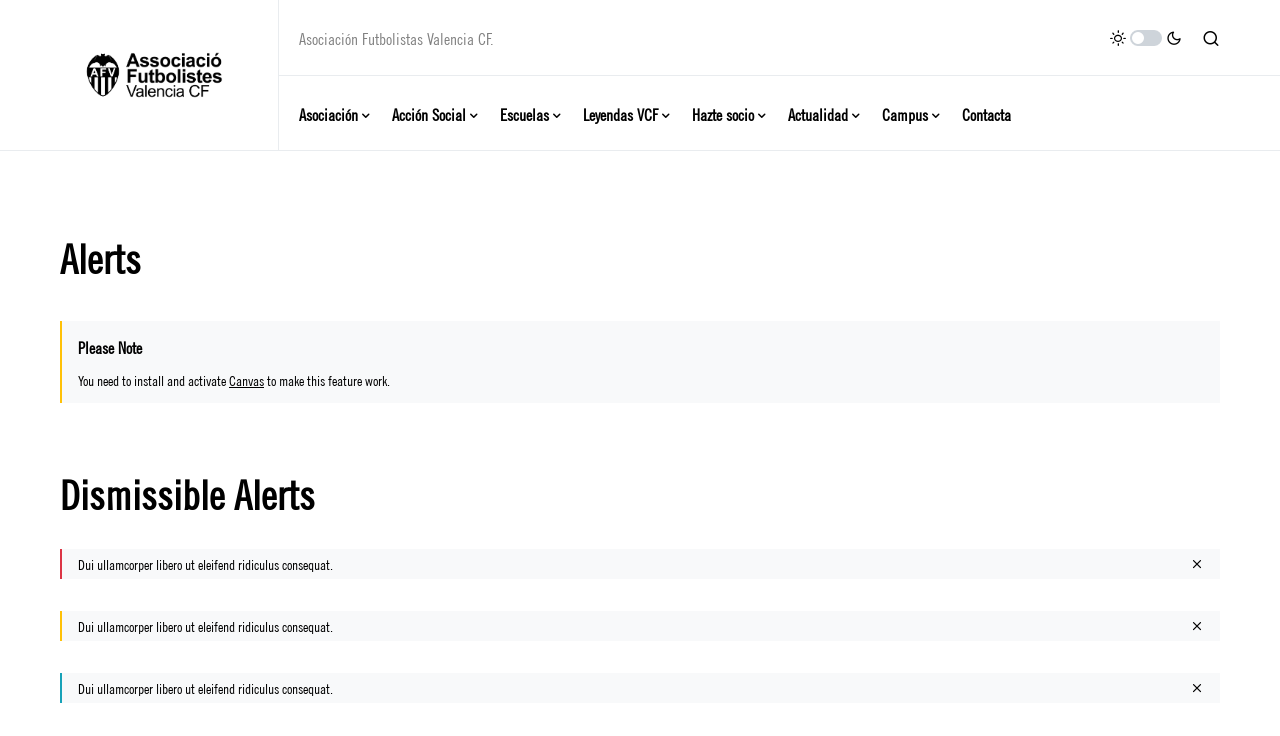

--- FILE ---
content_type: text/html; charset=UTF-8
request_url: https://futbolistasvcf.es/content-blocks/alerts/
body_size: 15143
content:
<!doctype html>
<html lang="es">
<head>
	<meta charset="UTF-8" />
	<meta name="viewport" content="width=device-width, initial-scale=1" />
	<link rel="profile" href="https://gmpg.org/xfn/11" />
	<title>Alerts &#8211; Asociación Futbolistas Valencia CF</title>
<meta name='robots' content='max-image-preview:large' />
<link rel="alternate" type="application/rss+xml" title="Asociación Futbolistas Valencia CF &raquo; Feed" href="https://futbolistasvcf.es/feed/" />
<link rel="alternate" type="application/rss+xml" title="Asociación Futbolistas Valencia CF &raquo; Feed de los comentarios" href="https://futbolistasvcf.es/comments/feed/" />
<link rel="alternate" title="oEmbed (JSON)" type="application/json+oembed" href="https://futbolistasvcf.es/wp-json/oembed/1.0/embed?url=https%3A%2F%2Ffutbolistasvcf.es%2Fcontent-blocks%2Falerts%2F" />
<link rel="alternate" title="oEmbed (XML)" type="text/xml+oembed" href="https://futbolistasvcf.es/wp-json/oembed/1.0/embed?url=https%3A%2F%2Ffutbolistasvcf.es%2Fcontent-blocks%2Falerts%2F&#038;format=xml" />
			<link rel="preload" href="https://futbolistasvcf.es/wp-content/plugins/canvas/assets/fonts/canvas-icons.woff" as="font" type="font/woff" crossorigin>
			<style id='wp-img-auto-sizes-contain-inline-css'>
img:is([sizes=auto i],[sizes^="auto," i]){contain-intrinsic-size:3000px 1500px}
/*# sourceURL=wp-img-auto-sizes-contain-inline-css */
</style>
<link rel='stylesheet' id='canvas-css' href='https://futbolistasvcf.es/wp-content/plugins/canvas/assets/css/canvas.css?ver=2.5.1' media='all' />
<link rel='alternate stylesheet' id='powerkit-icons-css' href='https://futbolistasvcf.es/wp-content/plugins/powerkit/assets/fonts/powerkit-icons.woff?ver=3.0.4' as='font' type='font/wof' crossorigin />
<link rel='stylesheet' id='powerkit-css' href='https://futbolistasvcf.es/wp-content/plugins/powerkit/assets/css/powerkit.css?ver=3.0.4' media='all' />
<style id='wp-emoji-styles-inline-css'>

	img.wp-smiley, img.emoji {
		display: inline !important;
		border: none !important;
		box-shadow: none !important;
		height: 1em !important;
		width: 1em !important;
		margin: 0 0.07em !important;
		vertical-align: -0.1em !important;
		background: none !important;
		padding: 0 !important;
	}
/*# sourceURL=wp-emoji-styles-inline-css */
</style>
<style id='wp-block-library-inline-css'>
:root{--wp-block-synced-color:#7a00df;--wp-block-synced-color--rgb:122,0,223;--wp-bound-block-color:var(--wp-block-synced-color);--wp-editor-canvas-background:#ddd;--wp-admin-theme-color:#007cba;--wp-admin-theme-color--rgb:0,124,186;--wp-admin-theme-color-darker-10:#006ba1;--wp-admin-theme-color-darker-10--rgb:0,107,160.5;--wp-admin-theme-color-darker-20:#005a87;--wp-admin-theme-color-darker-20--rgb:0,90,135;--wp-admin-border-width-focus:2px}@media (min-resolution:192dpi){:root{--wp-admin-border-width-focus:1.5px}}.wp-element-button{cursor:pointer}:root .has-very-light-gray-background-color{background-color:#eee}:root .has-very-dark-gray-background-color{background-color:#313131}:root .has-very-light-gray-color{color:#eee}:root .has-very-dark-gray-color{color:#313131}:root .has-vivid-green-cyan-to-vivid-cyan-blue-gradient-background{background:linear-gradient(135deg,#00d084,#0693e3)}:root .has-purple-crush-gradient-background{background:linear-gradient(135deg,#34e2e4,#4721fb 50%,#ab1dfe)}:root .has-hazy-dawn-gradient-background{background:linear-gradient(135deg,#faaca8,#dad0ec)}:root .has-subdued-olive-gradient-background{background:linear-gradient(135deg,#fafae1,#67a671)}:root .has-atomic-cream-gradient-background{background:linear-gradient(135deg,#fdd79a,#004a59)}:root .has-nightshade-gradient-background{background:linear-gradient(135deg,#330968,#31cdcf)}:root .has-midnight-gradient-background{background:linear-gradient(135deg,#020381,#2874fc)}:root{--wp--preset--font-size--normal:16px;--wp--preset--font-size--huge:42px}.has-regular-font-size{font-size:1em}.has-larger-font-size{font-size:2.625em}.has-normal-font-size{font-size:var(--wp--preset--font-size--normal)}.has-huge-font-size{font-size:var(--wp--preset--font-size--huge)}.has-text-align-center{text-align:center}.has-text-align-left{text-align:left}.has-text-align-right{text-align:right}.has-fit-text{white-space:nowrap!important}#end-resizable-editor-section{display:none}.aligncenter{clear:both}.items-justified-left{justify-content:flex-start}.items-justified-center{justify-content:center}.items-justified-right{justify-content:flex-end}.items-justified-space-between{justify-content:space-between}.screen-reader-text{border:0;clip-path:inset(50%);height:1px;margin:-1px;overflow:hidden;padding:0;position:absolute;width:1px;word-wrap:normal!important}.screen-reader-text:focus{background-color:#ddd;clip-path:none;color:#444;display:block;font-size:1em;height:auto;left:5px;line-height:normal;padding:15px 23px 14px;text-decoration:none;top:5px;width:auto;z-index:100000}html :where(.has-border-color){border-style:solid}html :where([style*=border-top-color]){border-top-style:solid}html :where([style*=border-right-color]){border-right-style:solid}html :where([style*=border-bottom-color]){border-bottom-style:solid}html :where([style*=border-left-color]){border-left-style:solid}html :where([style*=border-width]){border-style:solid}html :where([style*=border-top-width]){border-top-style:solid}html :where([style*=border-right-width]){border-right-style:solid}html :where([style*=border-bottom-width]){border-bottom-style:solid}html :where([style*=border-left-width]){border-left-style:solid}html :where(img[class*=wp-image-]){height:auto;max-width:100%}:where(figure){margin:0 0 1em}html :where(.is-position-sticky){--wp-admin--admin-bar--position-offset:var(--wp-admin--admin-bar--height,0px)}@media screen and (max-width:600px){html :where(.is-position-sticky){--wp-admin--admin-bar--position-offset:0px}}

/*# sourceURL=wp-block-library-inline-css */
</style><style id='wp-block-heading-inline-css'>
h1:where(.wp-block-heading).has-background,h2:where(.wp-block-heading).has-background,h3:where(.wp-block-heading).has-background,h4:where(.wp-block-heading).has-background,h5:where(.wp-block-heading).has-background,h6:where(.wp-block-heading).has-background{padding:1.25em 2.375em}h1.has-text-align-left[style*=writing-mode]:where([style*=vertical-lr]),h1.has-text-align-right[style*=writing-mode]:where([style*=vertical-rl]),h2.has-text-align-left[style*=writing-mode]:where([style*=vertical-lr]),h2.has-text-align-right[style*=writing-mode]:where([style*=vertical-rl]),h3.has-text-align-left[style*=writing-mode]:where([style*=vertical-lr]),h3.has-text-align-right[style*=writing-mode]:where([style*=vertical-rl]),h4.has-text-align-left[style*=writing-mode]:where([style*=vertical-lr]),h4.has-text-align-right[style*=writing-mode]:where([style*=vertical-rl]),h5.has-text-align-left[style*=writing-mode]:where([style*=vertical-lr]),h5.has-text-align-right[style*=writing-mode]:where([style*=vertical-rl]),h6.has-text-align-left[style*=writing-mode]:where([style*=vertical-lr]),h6.has-text-align-right[style*=writing-mode]:where([style*=vertical-rl]){rotate:180deg}
/*# sourceURL=https://futbolistasvcf.es/wp-includes/blocks/heading/style.min.css */
</style>
<style id='wp-block-paragraph-inline-css'>
.is-small-text{font-size:.875em}.is-regular-text{font-size:1em}.is-large-text{font-size:2.25em}.is-larger-text{font-size:3em}.has-drop-cap:not(:focus):first-letter{float:left;font-size:8.4em;font-style:normal;font-weight:100;line-height:.68;margin:.05em .1em 0 0;text-transform:uppercase}body.rtl .has-drop-cap:not(:focus):first-letter{float:none;margin-left:.1em}p.has-drop-cap.has-background{overflow:hidden}:root :where(p.has-background){padding:1.25em 2.375em}:where(p.has-text-color:not(.has-link-color)) a{color:inherit}p.has-text-align-left[style*="writing-mode:vertical-lr"],p.has-text-align-right[style*="writing-mode:vertical-rl"]{rotate:180deg}
/*# sourceURL=https://futbolistasvcf.es/wp-includes/blocks/paragraph/style.min.css */
</style>
<link rel='stylesheet' id='canvas-block-alert-style-css' href='https://futbolistasvcf.es/wp-content/plugins/canvas/components/basic-elements/block-alert/block.css?ver=1750414383' media='all' />
<style id='global-styles-inline-css'>
:root{--wp--preset--aspect-ratio--square: 1;--wp--preset--aspect-ratio--4-3: 4/3;--wp--preset--aspect-ratio--3-4: 3/4;--wp--preset--aspect-ratio--3-2: 3/2;--wp--preset--aspect-ratio--2-3: 2/3;--wp--preset--aspect-ratio--16-9: 16/9;--wp--preset--aspect-ratio--9-16: 9/16;--wp--preset--color--black: #000000;--wp--preset--color--cyan-bluish-gray: #abb8c3;--wp--preset--color--white: #FFFFFF;--wp--preset--color--pale-pink: #f78da7;--wp--preset--color--vivid-red: #cf2e2e;--wp--preset--color--luminous-vivid-orange: #ff6900;--wp--preset--color--luminous-vivid-amber: #fcb900;--wp--preset--color--light-green-cyan: #7bdcb5;--wp--preset--color--vivid-green-cyan: #00d084;--wp--preset--color--pale-cyan-blue: #8ed1fc;--wp--preset--color--vivid-cyan-blue: #0693e3;--wp--preset--color--vivid-purple: #9b51e0;--wp--preset--color--blue: #59BACC;--wp--preset--color--green: #58AD69;--wp--preset--color--orange: #FFBC49;--wp--preset--color--red: #e32c26;--wp--preset--color--gray-50: #f8f9fa;--wp--preset--color--gray-100: #f8f9fb;--wp--preset--color--gray-200: #e9ecef;--wp--preset--color--secondary: #818181;--wp--preset--gradient--vivid-cyan-blue-to-vivid-purple: linear-gradient(135deg,rgb(6,147,227) 0%,rgb(155,81,224) 100%);--wp--preset--gradient--light-green-cyan-to-vivid-green-cyan: linear-gradient(135deg,rgb(122,220,180) 0%,rgb(0,208,130) 100%);--wp--preset--gradient--luminous-vivid-amber-to-luminous-vivid-orange: linear-gradient(135deg,rgb(252,185,0) 0%,rgb(255,105,0) 100%);--wp--preset--gradient--luminous-vivid-orange-to-vivid-red: linear-gradient(135deg,rgb(255,105,0) 0%,rgb(207,46,46) 100%);--wp--preset--gradient--very-light-gray-to-cyan-bluish-gray: linear-gradient(135deg,rgb(238,238,238) 0%,rgb(169,184,195) 100%);--wp--preset--gradient--cool-to-warm-spectrum: linear-gradient(135deg,rgb(74,234,220) 0%,rgb(151,120,209) 20%,rgb(207,42,186) 40%,rgb(238,44,130) 60%,rgb(251,105,98) 80%,rgb(254,248,76) 100%);--wp--preset--gradient--blush-light-purple: linear-gradient(135deg,rgb(255,206,236) 0%,rgb(152,150,240) 100%);--wp--preset--gradient--blush-bordeaux: linear-gradient(135deg,rgb(254,205,165) 0%,rgb(254,45,45) 50%,rgb(107,0,62) 100%);--wp--preset--gradient--luminous-dusk: linear-gradient(135deg,rgb(255,203,112) 0%,rgb(199,81,192) 50%,rgb(65,88,208) 100%);--wp--preset--gradient--pale-ocean: linear-gradient(135deg,rgb(255,245,203) 0%,rgb(182,227,212) 50%,rgb(51,167,181) 100%);--wp--preset--gradient--electric-grass: linear-gradient(135deg,rgb(202,248,128) 0%,rgb(113,206,126) 100%);--wp--preset--gradient--midnight: linear-gradient(135deg,rgb(2,3,129) 0%,rgb(40,116,252) 100%);--wp--preset--font-size--small: 13px;--wp--preset--font-size--medium: 20px;--wp--preset--font-size--large: 36px;--wp--preset--font-size--x-large: 42px;--wp--preset--spacing--20: 0.44rem;--wp--preset--spacing--30: 0.67rem;--wp--preset--spacing--40: 1rem;--wp--preset--spacing--50: 1.5rem;--wp--preset--spacing--60: 2.25rem;--wp--preset--spacing--70: 3.38rem;--wp--preset--spacing--80: 5.06rem;--wp--preset--shadow--natural: 6px 6px 9px rgba(0, 0, 0, 0.2);--wp--preset--shadow--deep: 12px 12px 50px rgba(0, 0, 0, 0.4);--wp--preset--shadow--sharp: 6px 6px 0px rgba(0, 0, 0, 0.2);--wp--preset--shadow--outlined: 6px 6px 0px -3px rgb(255, 255, 255), 6px 6px rgb(0, 0, 0);--wp--preset--shadow--crisp: 6px 6px 0px rgb(0, 0, 0);}:where(.is-layout-flex){gap: 0.5em;}:where(.is-layout-grid){gap: 0.5em;}body .is-layout-flex{display: flex;}.is-layout-flex{flex-wrap: wrap;align-items: center;}.is-layout-flex > :is(*, div){margin: 0;}body .is-layout-grid{display: grid;}.is-layout-grid > :is(*, div){margin: 0;}:where(.wp-block-columns.is-layout-flex){gap: 2em;}:where(.wp-block-columns.is-layout-grid){gap: 2em;}:where(.wp-block-post-template.is-layout-flex){gap: 1.25em;}:where(.wp-block-post-template.is-layout-grid){gap: 1.25em;}.has-black-color{color: var(--wp--preset--color--black) !important;}.has-cyan-bluish-gray-color{color: var(--wp--preset--color--cyan-bluish-gray) !important;}.has-white-color{color: var(--wp--preset--color--white) !important;}.has-pale-pink-color{color: var(--wp--preset--color--pale-pink) !important;}.has-vivid-red-color{color: var(--wp--preset--color--vivid-red) !important;}.has-luminous-vivid-orange-color{color: var(--wp--preset--color--luminous-vivid-orange) !important;}.has-luminous-vivid-amber-color{color: var(--wp--preset--color--luminous-vivid-amber) !important;}.has-light-green-cyan-color{color: var(--wp--preset--color--light-green-cyan) !important;}.has-vivid-green-cyan-color{color: var(--wp--preset--color--vivid-green-cyan) !important;}.has-pale-cyan-blue-color{color: var(--wp--preset--color--pale-cyan-blue) !important;}.has-vivid-cyan-blue-color{color: var(--wp--preset--color--vivid-cyan-blue) !important;}.has-vivid-purple-color{color: var(--wp--preset--color--vivid-purple) !important;}.has-black-background-color{background-color: var(--wp--preset--color--black) !important;}.has-cyan-bluish-gray-background-color{background-color: var(--wp--preset--color--cyan-bluish-gray) !important;}.has-white-background-color{background-color: var(--wp--preset--color--white) !important;}.has-pale-pink-background-color{background-color: var(--wp--preset--color--pale-pink) !important;}.has-vivid-red-background-color{background-color: var(--wp--preset--color--vivid-red) !important;}.has-luminous-vivid-orange-background-color{background-color: var(--wp--preset--color--luminous-vivid-orange) !important;}.has-luminous-vivid-amber-background-color{background-color: var(--wp--preset--color--luminous-vivid-amber) !important;}.has-light-green-cyan-background-color{background-color: var(--wp--preset--color--light-green-cyan) !important;}.has-vivid-green-cyan-background-color{background-color: var(--wp--preset--color--vivid-green-cyan) !important;}.has-pale-cyan-blue-background-color{background-color: var(--wp--preset--color--pale-cyan-blue) !important;}.has-vivid-cyan-blue-background-color{background-color: var(--wp--preset--color--vivid-cyan-blue) !important;}.has-vivid-purple-background-color{background-color: var(--wp--preset--color--vivid-purple) !important;}.has-black-border-color{border-color: var(--wp--preset--color--black) !important;}.has-cyan-bluish-gray-border-color{border-color: var(--wp--preset--color--cyan-bluish-gray) !important;}.has-white-border-color{border-color: var(--wp--preset--color--white) !important;}.has-pale-pink-border-color{border-color: var(--wp--preset--color--pale-pink) !important;}.has-vivid-red-border-color{border-color: var(--wp--preset--color--vivid-red) !important;}.has-luminous-vivid-orange-border-color{border-color: var(--wp--preset--color--luminous-vivid-orange) !important;}.has-luminous-vivid-amber-border-color{border-color: var(--wp--preset--color--luminous-vivid-amber) !important;}.has-light-green-cyan-border-color{border-color: var(--wp--preset--color--light-green-cyan) !important;}.has-vivid-green-cyan-border-color{border-color: var(--wp--preset--color--vivid-green-cyan) !important;}.has-pale-cyan-blue-border-color{border-color: var(--wp--preset--color--pale-cyan-blue) !important;}.has-vivid-cyan-blue-border-color{border-color: var(--wp--preset--color--vivid-cyan-blue) !important;}.has-vivid-purple-border-color{border-color: var(--wp--preset--color--vivid-purple) !important;}.has-vivid-cyan-blue-to-vivid-purple-gradient-background{background: var(--wp--preset--gradient--vivid-cyan-blue-to-vivid-purple) !important;}.has-light-green-cyan-to-vivid-green-cyan-gradient-background{background: var(--wp--preset--gradient--light-green-cyan-to-vivid-green-cyan) !important;}.has-luminous-vivid-amber-to-luminous-vivid-orange-gradient-background{background: var(--wp--preset--gradient--luminous-vivid-amber-to-luminous-vivid-orange) !important;}.has-luminous-vivid-orange-to-vivid-red-gradient-background{background: var(--wp--preset--gradient--luminous-vivid-orange-to-vivid-red) !important;}.has-very-light-gray-to-cyan-bluish-gray-gradient-background{background: var(--wp--preset--gradient--very-light-gray-to-cyan-bluish-gray) !important;}.has-cool-to-warm-spectrum-gradient-background{background: var(--wp--preset--gradient--cool-to-warm-spectrum) !important;}.has-blush-light-purple-gradient-background{background: var(--wp--preset--gradient--blush-light-purple) !important;}.has-blush-bordeaux-gradient-background{background: var(--wp--preset--gradient--blush-bordeaux) !important;}.has-luminous-dusk-gradient-background{background: var(--wp--preset--gradient--luminous-dusk) !important;}.has-pale-ocean-gradient-background{background: var(--wp--preset--gradient--pale-ocean) !important;}.has-electric-grass-gradient-background{background: var(--wp--preset--gradient--electric-grass) !important;}.has-midnight-gradient-background{background: var(--wp--preset--gradient--midnight) !important;}.has-small-font-size{font-size: var(--wp--preset--font-size--small) !important;}.has-medium-font-size{font-size: var(--wp--preset--font-size--medium) !important;}.has-large-font-size{font-size: var(--wp--preset--font-size--large) !important;}.has-x-large-font-size{font-size: var(--wp--preset--font-size--x-large) !important;}
/*# sourceURL=global-styles-inline-css */
</style>

<style id='classic-theme-styles-inline-css'>
/*! This file is auto-generated */
.wp-block-button__link{color:#fff;background-color:#32373c;border-radius:9999px;box-shadow:none;text-decoration:none;padding:calc(.667em + 2px) calc(1.333em + 2px);font-size:1.125em}.wp-block-file__button{background:#32373c;color:#fff;text-decoration:none}
/*# sourceURL=/wp-includes/css/classic-themes.min.css */
</style>
<link rel='stylesheet' id='canvas-block-posts-sidebar-css' href='https://futbolistasvcf.es/wp-content/plugins/canvas/components/posts/block-posts-sidebar/block-posts-sidebar.css?ver=1750414383' media='all' />
<link rel='stylesheet' id='advanced-popups-css' href='https://futbolistasvcf.es/wp-content/plugins/advanced-popups/public/css/advanced-popups-public.css?ver=1.2.2' media='all' />
<link rel='stylesheet' id='canvas-block-heading-style-css' href='https://futbolistasvcf.es/wp-content/plugins/canvas/components/content-formatting/block-heading/block.css?ver=1750414383' media='all' />
<link rel='stylesheet' id='canvas-block-list-style-css' href='https://futbolistasvcf.es/wp-content/plugins/canvas/components/content-formatting/block-list/block.css?ver=1750414383' media='all' />
<link rel='stylesheet' id='canvas-block-paragraph-style-css' href='https://futbolistasvcf.es/wp-content/plugins/canvas/components/content-formatting/block-paragraph/block.css?ver=1750414383' media='all' />
<link rel='stylesheet' id='canvas-block-separator-style-css' href='https://futbolistasvcf.es/wp-content/plugins/canvas/components/content-formatting/block-separator/block.css?ver=1750414383' media='all' />
<link rel='stylesheet' id='canvas-block-group-style-css' href='https://futbolistasvcf.es/wp-content/plugins/canvas/components/basic-elements/block-group/block.css?ver=1750414383' media='all' />
<link rel='stylesheet' id='canvas-block-cover-style-css' href='https://futbolistasvcf.es/wp-content/plugins/canvas/components/basic-elements/block-cover/block.css?ver=1750414383' media='all' />
<link rel='stylesheet' id='wpa-css-css' href='https://futbolistasvcf.es/wp-content/plugins/honeypot/includes/css/wpa.css?ver=2.3.04' media='all' />
<link rel='stylesheet' id='powerkit-author-box-css' href='https://futbolistasvcf.es/wp-content/plugins/powerkit/modules/author-box/public/css/public-powerkit-author-box.css?ver=3.0.4' media='all' />
<link rel='stylesheet' id='powerkit-basic-elements-css' href='https://futbolistasvcf.es/wp-content/plugins/powerkit/modules/basic-elements/public/css/public-powerkit-basic-elements.css?ver=3.0.4' media='screen' />
<link rel='stylesheet' id='powerkit-coming-soon-css' href='https://futbolistasvcf.es/wp-content/plugins/powerkit/modules/coming-soon/public/css/public-powerkit-coming-soon.css?ver=3.0.4' media='all' />
<link rel='stylesheet' id='powerkit-content-formatting-css' href='https://futbolistasvcf.es/wp-content/plugins/powerkit/modules/content-formatting/public/css/public-powerkit-content-formatting.css?ver=3.0.4' media='all' />
<link rel='stylesheet' id='powerkit-сontributors-css' href='https://futbolistasvcf.es/wp-content/plugins/powerkit/modules/contributors/public/css/public-powerkit-contributors.css?ver=3.0.4' media='all' />
<link rel='stylesheet' id='powerkit-facebook-css' href='https://futbolistasvcf.es/wp-content/plugins/powerkit/modules/facebook/public/css/public-powerkit-facebook.css?ver=3.0.4' media='all' />
<link rel='stylesheet' id='powerkit-featured-categories-css' href='https://futbolistasvcf.es/wp-content/plugins/powerkit/modules/featured-categories/public/css/public-powerkit-featured-categories.css?ver=3.0.4' media='all' />
<link rel='stylesheet' id='powerkit-inline-posts-css' href='https://futbolistasvcf.es/wp-content/plugins/powerkit/modules/inline-posts/public/css/public-powerkit-inline-posts.css?ver=3.0.4' media='all' />
<link rel='stylesheet' id='powerkit-instagram-css' href='https://futbolistasvcf.es/wp-content/plugins/powerkit/modules/instagram/public/css/public-powerkit-instagram.css?ver=3.0.4' media='all' />
<link rel='stylesheet' id='powerkit-justified-gallery-css' href='https://futbolistasvcf.es/wp-content/plugins/powerkit/modules/justified-gallery/public/css/public-powerkit-justified-gallery.css?ver=3.0.4' media='all' />
<link rel='stylesheet' id='glightbox-css' href='https://futbolistasvcf.es/wp-content/plugins/powerkit/modules/lightbox/public/css/glightbox.min.css?ver=3.0.4' media='all' />
<link rel='stylesheet' id='powerkit-lightbox-css' href='https://futbolistasvcf.es/wp-content/plugins/powerkit/modules/lightbox/public/css/public-powerkit-lightbox.css?ver=3.0.4' media='all' />
<link rel='stylesheet' id='powerkit-opt-in-forms-css' href='https://futbolistasvcf.es/wp-content/plugins/powerkit/modules/opt-in-forms/public/css/public-powerkit-opt-in-forms.css?ver=3.0.4' media='all' />
<link rel='stylesheet' id='powerkit-scroll-to-top-css' href='https://futbolistasvcf.es/wp-content/plugins/powerkit/modules/scroll-to-top/public/css/public-powerkit-scroll-to-top.css?ver=3.0.4' media='all' />
<link rel='stylesheet' id='powerkit-share-buttons-css' href='https://futbolistasvcf.es/wp-content/plugins/powerkit/modules/share-buttons/public/css/public-powerkit-share-buttons.css?ver=3.0.4' media='all' />
<link rel='stylesheet' id='powerkit-slider-gallery-css' href='https://futbolistasvcf.es/wp-content/plugins/powerkit/modules/slider-gallery/public/css/public-powerkit-slider-gallery.css?ver=3.0.4' media='all' />
<link rel='stylesheet' id='powerkit-social-links-css' href='https://futbolistasvcf.es/wp-content/plugins/powerkit/modules/social-links/public/css/public-powerkit-social-links.css?ver=3.0.4' media='all' />
<link rel='stylesheet' id='powerkit-table-of-contents-css' href='https://futbolistasvcf.es/wp-content/plugins/powerkit/modules/table-of-contents/public/css/public-powerkit-table-of-contents.css?ver=3.0.4' media='all' />
<link rel='stylesheet' id='powerkit-twitter-css' href='https://futbolistasvcf.es/wp-content/plugins/powerkit/modules/twitter/public/css/public-powerkit-twitter.css?ver=3.0.4' media='all' />
<link rel='stylesheet' id='powerkit-widget-about-css' href='https://futbolistasvcf.es/wp-content/plugins/powerkit/modules/widget-about/public/css/public-powerkit-widget-about.css?ver=3.0.4' media='all' />
<link rel='stylesheet' id='uaf_client_css-css' href='https://futbolistasvcf.es/wp-content/uploads/useanyfont/uaf.css?ver=1765358321' media='all' />
<link rel='stylesheet' id='csco-styles-css' href='https://futbolistasvcf.es/wp-content/themes/newsblock/style.css?ver=1.2.1' media='all' />
<style id='csco-styles-inline-css'>
.searchwp-live-search-no-min-chars:after { content: "Continue typing" }
/*# sourceURL=csco-styles-inline-css */
</style>
<link rel='stylesheet' id='searchwp-live-search-css' href='https://futbolistasvcf.es/wp-content/plugins/searchwp-live-ajax-search/assets/styles/style.min.css?ver=1.8.6' media='all' />
<style id='searchwp-live-search-inline-css'>
.searchwp-live-search-result .searchwp-live-search-result--title a {
  font-size: 16px;
}
.searchwp-live-search-result .searchwp-live-search-result--price {
  font-size: 14px;
}
.searchwp-live-search-result .searchwp-live-search-result--add-to-cart .button {
  font-size: 14px;
}

/*# sourceURL=searchwp-live-search-inline-css */
</style>
<script src="https://futbolistasvcf.es/wp-includes/js/jquery/jquery.min.js?ver=3.7.1" id="jquery-core-js"></script>
<script src="https://futbolistasvcf.es/wp-includes/js/jquery/jquery-migrate.min.js?ver=3.4.1" id="jquery-migrate-js"></script>
<script src="https://futbolistasvcf.es/wp-content/plugins/advanced-popups/public/js/advanced-popups-public.js?ver=1.2.2" id="advanced-popups-js"></script>
<link rel="https://api.w.org/" href="https://futbolistasvcf.es/wp-json/" /><link rel="alternate" title="JSON" type="application/json" href="https://futbolistasvcf.es/wp-json/wp/v2/pages/925" /><link rel="EditURI" type="application/rsd+xml" title="RSD" href="https://futbolistasvcf.es/xmlrpc.php?rsd" />
<meta name="generator" content="WordPress 6.9" />
<link rel="canonical" href="https://futbolistasvcf.es/content-blocks/alerts/" />
<link rel='shortlink' href='https://futbolistasvcf.es/?p=925' />
		<link rel="preload" href="https://futbolistasvcf.es/wp-content/plugins/advanced-popups/fonts/advanced-popups-icons.woff" as="font" type="font/woff" crossorigin>
		
<style type="text/css" media="all" id="canvas-blocks-dynamic-styles">

</style>
<link rel="stylesheet" href="https://pdcc.gdpr.es/pdcc.min.css">
<script charset="utf-8" src="https://pdcc.gdpr.es/pdcc.min.js"></script>
<script type="text/javascript"> PDCookieConsent.conﬁg({
"brand": {
"dev" : true,
"name": "IvarsTec Protección de Datos", "url" : "https://ivarstec.com",
"websiteOwner" : ""
},
"cookiePolicyLink": "https://futbolistasvcf.es/politica-de-cookies", "hideModalIn": ["https://futbolistasvcf.es/politica-de-cookies"], "styles": {
"primaryButton": { "bgColor" : "#D03C24", "txtColor": "#036900"
},
"secondaryButton": { "bgColor" : "#EEEEEE", "txtColor": "#333333"
}
}
});
</script>
<style id='csco-theme-typography'>
	:root {
		/* Base Font */
		--cs-font-base-family: ;
		--cs-font-base-size: 1.25rem;
		--cs-font-base-weight: 400;
		--cs-font-base-style: normal;
		--cs-font-base-letter-spacing: normal;
		--cs-font-base-line-height: 1;

		/* Primary Font */
		--cs-font-primary-family: trade-condensed;
		--cs-font-primary-size: 1.25rem;
		--cs-font-primary-weight: 400;
		--cs-font-primary-style: normal;
		--cs-font-primary-letter-spacing: -0.025em;
		--cs-font-primary-text-transform: none;

		/* Secondary Font */
		--cs-font-secondary-family: trade-condensed;
		--cs-font-secondary-size: 1rem;
		--cs-font-secondary-weight: 400;
		--cs-font-secondary-style: normal;
		--cs-font-secondary-letter-spacing: normal;
		--cs-font-secondary-text-transform: none;

		/* Category Font */
		--cs-font-category-family: trade-condensed;
		--cs-font-category-size: 1rem;
		--cs-font-category-weight: 400;
		--cs-font-category-style: normal;
		--cs-font-category-letter-spacing: -0.025em;
		--cs-font-category-text-transform: uppercase;

		/* Post Meta Font */
		--cs-font-post-meta-family: trade-condensed;
		--cs-font-post-meta-size: 0.87rem;
		--cs-font-post-meta-weight: 400;
		--cs-font-post-meta-style: normal;
		--cs-font-post-meta-letter-spacing: normal;
		--cs-font-post-meta-text-transform: uppercase;

		/* Input Font */
		--cs-font-input-family: trade-condensed;
		--cs-font-input-size: 1.25rem;
		--cs-font-input-line-height: 1.625rem;
		--cs-font-input-weight: 400;
		--cs-font-input-style: normal;
		--cs-font-input-letter-spacing: normal;
		--cs-font-input-text-transform: none;

		/* Post Subbtitle */
		--cs-font-post-subtitle-family: trade-condensed;
		--cs-font-post-subtitle-size: 1.25rem;
		--cs-font-post-subtitle-letter-spacing: normal;

		/* Post Content */
		--cs-font-post-content-family: trade-condensed;
		--cs-font-post-content-size: 1rem;
		--cs-font-post-content-letter-spacing: normal;

		/* Summary */
		--cs-font-entry-summary-family: trade-condensed;
		--cs-font-entry-summary-size: 1rem;
		--cs-font-entry-summary-letter-spacing: normal;

		/* Entry Excerpt */
		--cs-font-entry-excerpt-family: trade-condensed;
		--cs-font-entry-excerpt-size: 0.875rem;
		--cs-font-entry-excerpt-letter-spacing: normal;

		/* Logos --------------- */

		/* Main Logo */
		--cs-font-main-logo-family: Inter;
		--cs-font-main-logo-size: 1.5rem;
		--cs-font-main-logo-weight: 700;
		--cs-font-main-logo-style: normal;
		--cs-font-main-logo-letter-spacing: -0.075em;
		--cs-font-main-logo-text-transform: none;

		/* Large Logo */
		--cs-font-large-logo-family: Inter;
		--cs-font-large-logo-size: 1.75rem;
		--cs-font-large-logo-weight: 700;
		--cs-font-large-logo-style: normal;
		--cs-font-large-logo-letter-spacing: -0.075em;
		--cs-font-large-logo-text-transform: none;

		/* Footer Logo */
		--cs-font-footer-logo-family: Inter;
		--cs-font-footer-logo-size: 1.5rem;
		--cs-font-footer-logo-weight: 700;
		--cs-font-footer-logo-style: normal;
		--cs-font-footer-logo-letter-spacing: -0.075em;
		--cs-font-footer-logo-text-transform: none;

		/* Headings --------------- */

		/* Headings */
		--cs-font-headings-family: trade-condensed;
		--cs-font-headings-weight: 700;
		--cs-font-headings-style: normal;
		--cs-font-headings-line-height: 1.25;
		--cs-font-headings-letter-spacing: ;
		--cs-font-headings-text-transform: none;

		/* Styled Heading */
		--cs-font-styled-heading-line-height: 1em;

		/* Decorated Heading */
		--cs-font-decorated-heading-family: trade-condensed;
		--cs-font-decorated-heading-font-size: 1rem;
		--cs-font-decorated-heading-weight: 700;
		--cs-font-decorated-heading-style: normal;
		--cs-font-decorated-heading-line-height: -0.025em;
		--cs-font-decorated-heading-letter-spacing: normal;
		--cs-font-decorated-heading-text-transform: none;

		/* Menu Font --------------- */

		/* Menu */
		/* Used for main top level menu elements. */
		--cs-font-menu-family: trade-condensed;
		--cs-font-menu-size: 1rem;
		--cs-font-menu-weight: 700;
		--cs-font-menu-style: normal;
		--cs-font-menu-letter-spacing: ;
		--cs-font-menu-text-transform: none;

		/* Submenu Font */
		/* Used for submenu elements. */
		--cs-font-submenu-family: trade-condensed;
		--cs-font-submenu-size: 0.875rem;
		--cs-font-submenu-weight: 400;
		--cs-font-submenu-style: normal;
		--cs-font-submenu-letter-spacing: 0px;
		--cs-font-submenu-text-transform: none;

		/* Section Headings --------------- */
		--cs-font-section-headings-family: trade-condensed;
		--cs-font-section-headings-size: 1.25rem;
		--cs-font-section-headings-weight: 700;
		--cs-font-section-headings-style: normal;
		--cs-font-section-headings-letter-spacing: -0.025em;
		--cs-font-section-headings-text-transform: none;
	}

			.cs-header__widgets-column {
			--cs-font-section-headings-family: trade-condensed;
			--cs-font-section-headings-size: 1.125rem;
			--cs-font-section-headings-weight: 400;
			--cs-font-section-headings-style: normal;
			--cs-font-section-headings-letter-spacing: -0.025em;
			--cs-font-section-headings-text-transform: none;
		}
	</style>
<link rel="icon" href="https://futbolistasvcf.es/wp-content/uploads/2024/07/cropped-Captura-de-pantalla-2024-07-01-a-las-8.42.27-32x32.png" sizes="32x32" />
<link rel="icon" href="https://futbolistasvcf.es/wp-content/uploads/2024/07/cropped-Captura-de-pantalla-2024-07-01-a-las-8.42.27-192x192.png" sizes="192x192" />
<link rel="apple-touch-icon" href="https://futbolistasvcf.es/wp-content/uploads/2024/07/cropped-Captura-de-pantalla-2024-07-01-a-las-8.42.27-180x180.png" />
<meta name="msapplication-TileImage" content="https://futbolistasvcf.es/wp-content/uploads/2024/07/cropped-Captura-de-pantalla-2024-07-01-a-las-8.42.27-270x270.png" />
		<style id="wp-custom-css">
			
.wp-block-gallery.has-nested-images figure.wp-block-image figcaption {
	background: linear-gradient(0deg,rgba(0,0,0,01),rgba(0,0,0,.5) 90%,transparent);}

.wp-block-buttons>.wp-block-button.wp-block-button__width-25 {
    width: calc(35% - var(--wp--style--block-gap, .5em)*0.75);
}

.white-links a {
    color: white;
}

.wp-block-image.is-style-circle-mask img, .wp-block-image.is-style-rounded img {
    border-radius: 0;
}		</style>
		<style id="kirki-inline-styles">:root, [site-data-scheme="default"]{--cs-color-site-background:#FFFFFF;--cs-color-search-background:#000000;--cs-color-header-background:#ffffff;--cs-color-submenu-background:#ffffff;--cs-color-footer-background:#ffffff;}:root, [data-scheme="default"]{--cs-color-accent:#ff671f;--cs-color-accent-contrast:#ffffff;--cs-color-secondary:#818181;--cs-palette-color-secondary:#818181;--cs-color-secondary-contrast:#000000;--cs-color-styled-heading:#ff671f;--cs-color-styled-heading-contrast:#ffffff;--cs-color-styled-heading-hover:#ff671f;--cs-color-styled-heading-hover-contrast:#ffffff;--cs-color-styled-category:rgba(0,0,0,0.3);--cs-color-styled-category-contrast:#ffffff;--cs-color-styled-category-hover:#000000;--cs-color-styled-category-hover-contrast:#FFFFFF;--cs-color-category:#ff671f;--cs-color-category-hover:#000000;--cs-color-category-underline:rgba(255,255,255,0);--cs-color-button:#000000;--cs-color-button-contrast:#ffffff;--cs-color-button-hover:#282828;--cs-color-button-hover-contrast:#FFFFFF;--cs-color-overlay-background:rgba(0,0,0,0.25);}[site-data-scheme="dark"]{--cs-color-site-background:#000000;--cs-color-search-background:#333335;--cs-color-header-background:#000000;--cs-color-submenu-background:#1c1c1c;--cs-color-footer-background:#000000;}[data-scheme="dark"]{--cs-color-accent:#ff671f;--cs-color-accent-contrast:#000000;--cs-color-secondary:#858585;--cs-palette-color-secondary:#858585;--cs-color-secondary-contrast:#000000;--cs-color-styled-heading:#ff671f;--cs-color-styled-heading-contrast:#000000;--cs-color-styled-heading-hover:#ff671f;--cs-color-styled-heading-hover-contrast:#000000;--cs-color-styled-category:#000000;--cs-color-styled-category-contrast:#FFFFFF;--cs-color-styled-category-hover:#ff671f;--cs-color-styled-category-hover-contrast:#000000;--cs-color-category:#ff671f;--cs-color-category-hover:#FFFFFF;--cs-color-category-underline:rgba(255,255,255,0);--cs-color-button:#3d3d3d;--cs-color-button-contrast:#FFFFFF;--cs-color-button-hover:#242424;--cs-color-button-hover-contrast:#FFFFFF;--cs-color-overlay-background:rgba(0,0,0,0.25);}:root{--cs-common-border-radius:0;--cs-primary-border-radius:0px;--cs-secondary-border-radius:50%;--cs-styled-category-border-radius:0;--cs-image-border-radius:0px;--cs-header-initial-height:150px;--cs-header-height:100px;}:root .cnvs-block-section-heading, [data-scheme="default"] .cnvs-block-section-heading, [data-scheme="dark"] [data-scheme="default"] .cnvs-block-section-heading{--cnvs-section-heading-border-color:#e9ecef;}[data-scheme="dark"] .cnvs-block-section-heading{--cnvs-section-heading-border-color:#49494b;}:root .cs-header__widgets-column .cnvs-block-section-heading, [data-scheme="dark"] [data-scheme="default"] .cs-header__widgets-column .cnvs-block-section-heading{--cnvs-section-heading-border-color:#e9ecef;}[data-scheme="dark"] .cs-header__widgets-column .cnvs-block-section-heading{--cnvs-section-heading-border-color:#49494b;}.cs-search__posts{--cs-image-border-radius:50%!important;}/* cyrillic-ext */
@font-face {
  font-family: 'Inter';
  font-style: normal;
  font-weight: 700;
  font-display: swap;
  src: url(https://futbolistasvcf.es/wp-content/fonts/inter/UcCO3FwrK3iLTeHuS_nVMrMxCp50SjIw2boKoduKmMEVuFuYAZJhiI2B.woff2) format('woff2');
  unicode-range: U+0460-052F, U+1C80-1C8A, U+20B4, U+2DE0-2DFF, U+A640-A69F, U+FE2E-FE2F;
}
/* cyrillic */
@font-face {
  font-family: 'Inter';
  font-style: normal;
  font-weight: 700;
  font-display: swap;
  src: url(https://futbolistasvcf.es/wp-content/fonts/inter/UcCO3FwrK3iLTeHuS_nVMrMxCp50SjIw2boKoduKmMEVuFuYAZthiI2B.woff2) format('woff2');
  unicode-range: U+0301, U+0400-045F, U+0490-0491, U+04B0-04B1, U+2116;
}
/* greek-ext */
@font-face {
  font-family: 'Inter';
  font-style: normal;
  font-weight: 700;
  font-display: swap;
  src: url(https://futbolistasvcf.es/wp-content/fonts/inter/UcCO3FwrK3iLTeHuS_nVMrMxCp50SjIw2boKoduKmMEVuFuYAZNhiI2B.woff2) format('woff2');
  unicode-range: U+1F00-1FFF;
}
/* greek */
@font-face {
  font-family: 'Inter';
  font-style: normal;
  font-weight: 700;
  font-display: swap;
  src: url(https://futbolistasvcf.es/wp-content/fonts/inter/UcCO3FwrK3iLTeHuS_nVMrMxCp50SjIw2boKoduKmMEVuFuYAZxhiI2B.woff2) format('woff2');
  unicode-range: U+0370-0377, U+037A-037F, U+0384-038A, U+038C, U+038E-03A1, U+03A3-03FF;
}
/* vietnamese */
@font-face {
  font-family: 'Inter';
  font-style: normal;
  font-weight: 700;
  font-display: swap;
  src: url(https://futbolistasvcf.es/wp-content/fonts/inter/UcCO3FwrK3iLTeHuS_nVMrMxCp50SjIw2boKoduKmMEVuFuYAZBhiI2B.woff2) format('woff2');
  unicode-range: U+0102-0103, U+0110-0111, U+0128-0129, U+0168-0169, U+01A0-01A1, U+01AF-01B0, U+0300-0301, U+0303-0304, U+0308-0309, U+0323, U+0329, U+1EA0-1EF9, U+20AB;
}
/* latin-ext */
@font-face {
  font-family: 'Inter';
  font-style: normal;
  font-weight: 700;
  font-display: swap;
  src: url(https://futbolistasvcf.es/wp-content/fonts/inter/UcCO3FwrK3iLTeHuS_nVMrMxCp50SjIw2boKoduKmMEVuFuYAZFhiI2B.woff2) format('woff2');
  unicode-range: U+0100-02BA, U+02BD-02C5, U+02C7-02CC, U+02CE-02D7, U+02DD-02FF, U+0304, U+0308, U+0329, U+1D00-1DBF, U+1E00-1E9F, U+1EF2-1EFF, U+2020, U+20A0-20AB, U+20AD-20C0, U+2113, U+2C60-2C7F, U+A720-A7FF;
}
/* latin */
@font-face {
  font-family: 'Inter';
  font-style: normal;
  font-weight: 700;
  font-display: swap;
  src: url(https://futbolistasvcf.es/wp-content/fonts/inter/UcCO3FwrK3iLTeHuS_nVMrMxCp50SjIw2boKoduKmMEVuFuYAZ9hiA.woff2) format('woff2');
  unicode-range: U+0000-00FF, U+0131, U+0152-0153, U+02BB-02BC, U+02C6, U+02DA, U+02DC, U+0304, U+0308, U+0329, U+2000-206F, U+20AC, U+2122, U+2191, U+2193, U+2212, U+2215, U+FEFF, U+FFFD;
}/* cyrillic-ext */
@font-face {
  font-family: 'Inter';
  font-style: normal;
  font-weight: 700;
  font-display: swap;
  src: url(https://futbolistasvcf.es/wp-content/fonts/inter/UcCO3FwrK3iLTeHuS_nVMrMxCp50SjIw2boKoduKmMEVuFuYAZJhiI2B.woff2) format('woff2');
  unicode-range: U+0460-052F, U+1C80-1C8A, U+20B4, U+2DE0-2DFF, U+A640-A69F, U+FE2E-FE2F;
}
/* cyrillic */
@font-face {
  font-family: 'Inter';
  font-style: normal;
  font-weight: 700;
  font-display: swap;
  src: url(https://futbolistasvcf.es/wp-content/fonts/inter/UcCO3FwrK3iLTeHuS_nVMrMxCp50SjIw2boKoduKmMEVuFuYAZthiI2B.woff2) format('woff2');
  unicode-range: U+0301, U+0400-045F, U+0490-0491, U+04B0-04B1, U+2116;
}
/* greek-ext */
@font-face {
  font-family: 'Inter';
  font-style: normal;
  font-weight: 700;
  font-display: swap;
  src: url(https://futbolistasvcf.es/wp-content/fonts/inter/UcCO3FwrK3iLTeHuS_nVMrMxCp50SjIw2boKoduKmMEVuFuYAZNhiI2B.woff2) format('woff2');
  unicode-range: U+1F00-1FFF;
}
/* greek */
@font-face {
  font-family: 'Inter';
  font-style: normal;
  font-weight: 700;
  font-display: swap;
  src: url(https://futbolistasvcf.es/wp-content/fonts/inter/UcCO3FwrK3iLTeHuS_nVMrMxCp50SjIw2boKoduKmMEVuFuYAZxhiI2B.woff2) format('woff2');
  unicode-range: U+0370-0377, U+037A-037F, U+0384-038A, U+038C, U+038E-03A1, U+03A3-03FF;
}
/* vietnamese */
@font-face {
  font-family: 'Inter';
  font-style: normal;
  font-weight: 700;
  font-display: swap;
  src: url(https://futbolistasvcf.es/wp-content/fonts/inter/UcCO3FwrK3iLTeHuS_nVMrMxCp50SjIw2boKoduKmMEVuFuYAZBhiI2B.woff2) format('woff2');
  unicode-range: U+0102-0103, U+0110-0111, U+0128-0129, U+0168-0169, U+01A0-01A1, U+01AF-01B0, U+0300-0301, U+0303-0304, U+0308-0309, U+0323, U+0329, U+1EA0-1EF9, U+20AB;
}
/* latin-ext */
@font-face {
  font-family: 'Inter';
  font-style: normal;
  font-weight: 700;
  font-display: swap;
  src: url(https://futbolistasvcf.es/wp-content/fonts/inter/UcCO3FwrK3iLTeHuS_nVMrMxCp50SjIw2boKoduKmMEVuFuYAZFhiI2B.woff2) format('woff2');
  unicode-range: U+0100-02BA, U+02BD-02C5, U+02C7-02CC, U+02CE-02D7, U+02DD-02FF, U+0304, U+0308, U+0329, U+1D00-1DBF, U+1E00-1E9F, U+1EF2-1EFF, U+2020, U+20A0-20AB, U+20AD-20C0, U+2113, U+2C60-2C7F, U+A720-A7FF;
}
/* latin */
@font-face {
  font-family: 'Inter';
  font-style: normal;
  font-weight: 700;
  font-display: swap;
  src: url(https://futbolistasvcf.es/wp-content/fonts/inter/UcCO3FwrK3iLTeHuS_nVMrMxCp50SjIw2boKoduKmMEVuFuYAZ9hiA.woff2) format('woff2');
  unicode-range: U+0000-00FF, U+0131, U+0152-0153, U+02BB-02BC, U+02C6, U+02DA, U+02DC, U+0304, U+0308, U+0329, U+2000-206F, U+20AC, U+2122, U+2191, U+2193, U+2212, U+2215, U+FEFF, U+FFFD;
}/* cyrillic-ext */
@font-face {
  font-family: 'Inter';
  font-style: normal;
  font-weight: 700;
  font-display: swap;
  src: url(https://futbolistasvcf.es/wp-content/fonts/inter/UcCO3FwrK3iLTeHuS_nVMrMxCp50SjIw2boKoduKmMEVuFuYAZJhiI2B.woff2) format('woff2');
  unicode-range: U+0460-052F, U+1C80-1C8A, U+20B4, U+2DE0-2DFF, U+A640-A69F, U+FE2E-FE2F;
}
/* cyrillic */
@font-face {
  font-family: 'Inter';
  font-style: normal;
  font-weight: 700;
  font-display: swap;
  src: url(https://futbolistasvcf.es/wp-content/fonts/inter/UcCO3FwrK3iLTeHuS_nVMrMxCp50SjIw2boKoduKmMEVuFuYAZthiI2B.woff2) format('woff2');
  unicode-range: U+0301, U+0400-045F, U+0490-0491, U+04B0-04B1, U+2116;
}
/* greek-ext */
@font-face {
  font-family: 'Inter';
  font-style: normal;
  font-weight: 700;
  font-display: swap;
  src: url(https://futbolistasvcf.es/wp-content/fonts/inter/UcCO3FwrK3iLTeHuS_nVMrMxCp50SjIw2boKoduKmMEVuFuYAZNhiI2B.woff2) format('woff2');
  unicode-range: U+1F00-1FFF;
}
/* greek */
@font-face {
  font-family: 'Inter';
  font-style: normal;
  font-weight: 700;
  font-display: swap;
  src: url(https://futbolistasvcf.es/wp-content/fonts/inter/UcCO3FwrK3iLTeHuS_nVMrMxCp50SjIw2boKoduKmMEVuFuYAZxhiI2B.woff2) format('woff2');
  unicode-range: U+0370-0377, U+037A-037F, U+0384-038A, U+038C, U+038E-03A1, U+03A3-03FF;
}
/* vietnamese */
@font-face {
  font-family: 'Inter';
  font-style: normal;
  font-weight: 700;
  font-display: swap;
  src: url(https://futbolistasvcf.es/wp-content/fonts/inter/UcCO3FwrK3iLTeHuS_nVMrMxCp50SjIw2boKoduKmMEVuFuYAZBhiI2B.woff2) format('woff2');
  unicode-range: U+0102-0103, U+0110-0111, U+0128-0129, U+0168-0169, U+01A0-01A1, U+01AF-01B0, U+0300-0301, U+0303-0304, U+0308-0309, U+0323, U+0329, U+1EA0-1EF9, U+20AB;
}
/* latin-ext */
@font-face {
  font-family: 'Inter';
  font-style: normal;
  font-weight: 700;
  font-display: swap;
  src: url(https://futbolistasvcf.es/wp-content/fonts/inter/UcCO3FwrK3iLTeHuS_nVMrMxCp50SjIw2boKoduKmMEVuFuYAZFhiI2B.woff2) format('woff2');
  unicode-range: U+0100-02BA, U+02BD-02C5, U+02C7-02CC, U+02CE-02D7, U+02DD-02FF, U+0304, U+0308, U+0329, U+1D00-1DBF, U+1E00-1E9F, U+1EF2-1EFF, U+2020, U+20A0-20AB, U+20AD-20C0, U+2113, U+2C60-2C7F, U+A720-A7FF;
}
/* latin */
@font-face {
  font-family: 'Inter';
  font-style: normal;
  font-weight: 700;
  font-display: swap;
  src: url(https://futbolistasvcf.es/wp-content/fonts/inter/UcCO3FwrK3iLTeHuS_nVMrMxCp50SjIw2boKoduKmMEVuFuYAZ9hiA.woff2) format('woff2');
  unicode-range: U+0000-00FF, U+0131, U+0152-0153, U+02BB-02BC, U+02C6, U+02DA, U+02DC, U+0304, U+0308, U+0329, U+2000-206F, U+20AC, U+2122, U+2191, U+2193, U+2212, U+2215, U+FEFF, U+FFFD;
}</style></head>

<body class="wp-singular page-template-default page page-id-925 page-child parent-pageid-1260 wp-embed-responsive wp-theme-newsblock metaslider-plugin cs-page-layout-disabled cs-navbar-sticky-enabled cs-navbar-smart-enabled cs-sticky-sidebar-enabled cs-stick-to-top" data-scheme='default' site-data-scheme='default'>



	<div class="cs-site-overlay"></div>

	<div class="cs-offcanvas">
		<div class="cs-offcanvas__header" data-scheme="default">
			
			<nav class="cs-offcanvas__nav">
						<div class="cs-logo ">
			<a class="cs-header__logo cs-logo-default " href="https://futbolistasvcf.es/">
				<img src="https://futbolistasvcf.es/wp-content/uploads/2024/07/logotipo-asociacion.png"  alt="Asociación Futbolistas Valencia CF" >			</a>

									<a class="cs-header__logo cs-logo-dark " href="https://futbolistasvcf.es/">
							<img src="https://futbolistasvcf.es/wp-content/uploads/2024/07/logotipo-asociacion.png"  alt="Asociación Futbolistas Valencia CF" >						</a>
							</div>
		
				<span class="cs-offcanvas__toggle" role="button"><i class="cs-icon cs-icon-x"></i></span>
			</nav>

					</div>
		<aside class="cs-offcanvas__sidebar">
			<div class="cs-offcanvas__inner cs-offcanvas__area cs-widget-area">
				<div class="widget widget_nav_menu cs-d-lg-none"><div class="menu-afvcf-menu-container"><ul id="menu-afvcf-menu" class="menu"><li id="menu-item-9432" class="menu-item menu-item-type-custom menu-item-object-custom menu-item-has-children menu-item-9432"><a href="#">Asociación</a>
<ul class="sub-menu">
	<li id="menu-item-9431" class="menu-item menu-item-type-post_type menu-item-object-page menu-item-9431"><a href="https://futbolistasvcf.es/historia/">Historia</a></li>
	<li id="menu-item-9430" class="menu-item menu-item-type-post_type menu-item-object-page menu-item-9430"><a href="https://futbolistasvcf.es/quienes-somos/">Quiénes somos</a></li>
	<li id="menu-item-13824" class="menu-item menu-item-type-post_type menu-item-object-page menu-item-13824"><a href="https://futbolistasvcf.es/portal-de-transparencia/">Portal de Transparencia</a></li>
</ul>
</li>
<li id="menu-item-9433" class="menu-item menu-item-type-custom menu-item-object-custom menu-item-has-children menu-item-9433"><a href="#">Acción Social</a>
<ul class="sub-menu">
	<li id="menu-item-11154" class="menu-item menu-item-type-post_type menu-item-object-page menu-item-11154"><a href="https://futbolistasvcf.es/escuela-a-ball-futbol-en-silla/">A-Ball</a></li>
	<li id="menu-item-9538" class="menu-item menu-item-type-post_type menu-item-object-page menu-item-9538"><a href="https://futbolistasvcf.es/reminiscencia/">Reminiscencia</a></li>
	<li id="menu-item-9537" class="menu-item menu-item-type-post_type menu-item-object-page menu-item-9537"><a href="https://futbolistasvcf.es/yo-pise-mestalla/">Yo Pisé Mestalla</a></li>
	<li id="menu-item-9598" class="menu-item menu-item-type-post_type menu-item-object-page menu-item-9598"><a href="https://futbolistasvcf.es/convenios/">Convenios</a></li>
</ul>
</li>
<li id="menu-item-9434" class="menu-item menu-item-type-custom menu-item-object-custom menu-item-has-children menu-item-9434"><a href="#">Escuelas</a>
<ul class="sub-menu">
	<li id="menu-item-10732" class="menu-item menu-item-type-custom menu-item-object-custom menu-item-has-children menu-item-10732"><a href="#">Academia Fútbol Sala Valencia CF</a>
	<ul class="sub-menu">
		<li id="menu-item-9735" class="menu-item menu-item-type-post_type menu-item-object-page menu-item-9735"><a href="https://futbolistasvcf.es/academia-futbol-sala-valencia-cf/">Información</a></li>
		<li id="menu-item-12101" class="menu-item menu-item-type-post_type menu-item-object-page menu-item-12101"><a href="https://futbolistasvcf.es/academia-futbol-sala-valencia-cf/equipos/">Equipos</a></li>
	</ul>
</li>
	<li id="menu-item-9740" class="menu-item menu-item-type-custom menu-item-object-custom menu-item-has-children menu-item-9740"><a href="#">Escuela Fútbol Alaquàs</a>
	<ul class="sub-menu">
		<li id="menu-item-10893" class="menu-item menu-item-type-post_type menu-item-object-page menu-item-10893"><a href="https://futbolistasvcf.es/escuela-futbol-alaquas/">Información</a></li>
		<li id="menu-item-11037" class="menu-item menu-item-type-post_type menu-item-object-page menu-item-11037"><a href="https://futbolistasvcf.es/escuela-futbol-alaquas/equipos/">Equipos</a></li>
	</ul>
</li>
	<li id="menu-item-9720" class="menu-item menu-item-type-post_type menu-item-object-page menu-item-9720"><a href="https://futbolistasvcf.es/escuela-a-ball-futbol-en-silla/">Escuela A-Ball, fútbol en silla</a></li>
</ul>
</li>
<li id="menu-item-12168" class="menu-item menu-item-type-custom menu-item-object-custom menu-item-has-children menu-item-12168"><a href="#">Leyendas VCF</a>
<ul class="sub-menu">
	<li id="menu-item-12169" class="menu-item menu-item-type-post_type menu-item-object-page menu-item-12169"><a href="https://futbolistasvcf.es/dorsales-leyendas/">Dorsal de Leyenda</a></li>
	<li id="menu-item-12171" class="menu-item menu-item-type-post_type menu-item-object-page menu-item-12171"><a href="https://futbolistasvcf.es/leyendas-vcf/centenario-vcf-1919-2019/">Centenario VCF 1919 – 2019</a></li>
	<li id="menu-item-10636" class="menu-item menu-item-type-post_type menu-item-object-page menu-item-10636"><a href="https://futbolistasvcf.es/leyendas-vcf/">Partidos Futbolistas VCF</a></li>
	<li id="menu-item-15371" class="menu-item menu-item-type-post_type menu-item-object-page menu-item-15371"><a href="https://futbolistasvcf.es/encuentros-de-leyenda/">Encuentros de Leyenda</a></li>
</ul>
</li>
<li id="menu-item-9429" class="menu-item menu-item-type-post_type menu-item-object-page menu-item-has-children menu-item-9429"><a href="https://futbolistasvcf.es/socios/">Hazte socio</a>
<ul class="sub-menu">
	<li id="menu-item-14201" class="menu-item menu-item-type-post_type menu-item-object-page menu-item-14201"><a href="https://futbolistasvcf.es/socios/donaciones/">Donaciones</a></li>
</ul>
</li>
<li id="menu-item-11252" class="menu-item menu-item-type-custom menu-item-object-custom menu-item-has-children menu-item-11252"><a href="#">Actualidad</a>
<ul class="sub-menu">
	<li id="menu-item-9523" class="menu-item menu-item-type-post_type menu-item-object-page menu-item-9523"><a href="https://futbolistasvcf.es/blog/">Noticias</a></li>
	<li id="menu-item-11251" class="menu-item menu-item-type-post_type menu-item-object-page menu-item-11251"><a href="https://futbolistasvcf.es/blog/revistas/">Revistas</a></li>
</ul>
</li>
<li id="menu-item-15667" class="menu-item menu-item-type-post_type menu-item-object-page menu-item-has-children menu-item-15667"><a href="https://futbolistasvcf.es/campus-leyendas-alcala-de-la-selva/">Campus</a>
<ul class="sub-menu">
	<li id="menu-item-15666" class="menu-item menu-item-type-post_type menu-item-object-page menu-item-15666"><a href="https://futbolistasvcf.es/campus-leyendas-alcala-de-la-selva/">Campus Leyendas del Valencia CF Alcalá de la Selva</a></li>
	<li id="menu-item-13649" class="menu-item menu-item-type-post_type menu-item-object-page menu-item-13649"><a href="https://futbolistasvcf.es/campus/">Campus Gayà</a></li>
</ul>
</li>
<li id="menu-item-9437" class="menu-item menu-item-type-post_type menu-item-object-page menu-item-9437"><a href="https://futbolistasvcf.es/contacta/">Contacta</a></li>
</ul></div></div>
							</div>
		</aside>
	</div>
	
<div id="page" class="cs-site">

	
	<div class="cs-site-inner">

		
		
<header class="cs-header cs-header-stretch cs-header-four" data-scheme="default">
	<div class="cs-container">
		<div class="cs-header__inner-wrapper cs-header__inner-desktop">
			<div class="cs-header__col cs-col-left">
								<span class="cs-header__offcanvas-toggle  cs-d-lg-none" role="button">
					<i class="cs-icon cs-icon-menu"></i>
				</span>
					<div class="cs-logo ">
			<a class="cs-header__logo cs-logo-default cs-logo-large" href="https://futbolistasvcf.es/">
				<img src="https://futbolistasvcf.es/wp-content/uploads/2024/07/logotipo-asociacion.png"  alt="Asociación Futbolistas Valencia CF" >			</a>

									<a class="cs-header__logo cs-logo-dark cs-logo-large" href="https://futbolistasvcf.es/">
							<img src="https://futbolistasvcf.es/wp-content/uploads/2024/07/logotipo-asociacion.png"  alt="Asociación Futbolistas Valencia CF" >						</a>
							</div>
					</div>
			<div class="cs-header__col cs-col-column">
				<div class="cs-header__item">
					<div class="cs-header__inner">
												<div class="cs-header__col cs-col-left cs-col-large">
															<div class="cs-header__info">
									<span>Asociación Futbolistas Valencia CF.</span>
								</div>
														</div>
						<div class="cs-header__col cs-col-right">
										<span role="button" class="cs-header__scheme-toggle cs-site-scheme-toggle">
				<i class="cs-header__scheme-toggle-icon cs-icon cs-icon-sun"></i>
				<span class="cs-header__scheme-toggle-element"></span>
				<i class="cs-header__scheme-toggle-icon cs-icon cs-icon-moon"></i>
			</span>
				<span class="cs-header__search-toggle" role="button">
			<i class="cs-icon cs-icon-search"></i>
		</span>
								</div>
					</div>
				</div>
				<div class="cs-header__item">
					<div class="cs-header__inner">
						<div class="cs-header__col cs-col-nav">
							<nav class="cs-header__nav"><ul id="menu-afvcf-menu-1" class="cs-header__nav-inner"><li class="menu-item menu-item-type-custom menu-item-object-custom menu-item-has-children menu-item-9432"><a href="#"><span>Asociación</span></a>
<ul class="sub-menu" data-scheme="default">
	<li class="menu-item menu-item-type-post_type menu-item-object-page menu-item-9431"><a href="https://futbolistasvcf.es/historia/">Historia</a></li>
	<li class="menu-item menu-item-type-post_type menu-item-object-page menu-item-9430"><a href="https://futbolistasvcf.es/quienes-somos/">Quiénes somos</a></li>
	<li class="menu-item menu-item-type-post_type menu-item-object-page menu-item-13824"><a href="https://futbolistasvcf.es/portal-de-transparencia/">Portal de Transparencia</a></li>
</ul>
</li>
<li class="menu-item menu-item-type-custom menu-item-object-custom menu-item-has-children menu-item-9433"><a href="#"><span>Acción Social</span></a>
<ul class="sub-menu" data-scheme="default">
	<li class="menu-item menu-item-type-post_type menu-item-object-page menu-item-11154"><a href="https://futbolistasvcf.es/escuela-a-ball-futbol-en-silla/">A-Ball</a></li>
	<li class="menu-item menu-item-type-post_type menu-item-object-page menu-item-9538"><a href="https://futbolistasvcf.es/reminiscencia/">Reminiscencia</a></li>
	<li class="menu-item menu-item-type-post_type menu-item-object-page menu-item-9537"><a href="https://futbolistasvcf.es/yo-pise-mestalla/">Yo Pisé Mestalla</a></li>
	<li class="menu-item menu-item-type-post_type menu-item-object-page menu-item-9598"><a href="https://futbolistasvcf.es/convenios/">Convenios</a></li>
</ul>
</li>
<li class="menu-item menu-item-type-custom menu-item-object-custom menu-item-has-children menu-item-9434"><a href="#"><span>Escuelas</span></a>
<ul class="sub-menu" data-scheme="default">
	<li class="menu-item menu-item-type-custom menu-item-object-custom menu-item-has-children menu-item-10732"><a href="#">Academia Fútbol Sala Valencia CF</a>
	<ul class="sub-menu" data-scheme="default">
		<li class="menu-item menu-item-type-post_type menu-item-object-page menu-item-9735"><a href="https://futbolistasvcf.es/academia-futbol-sala-valencia-cf/">Información</a></li>
		<li class="menu-item menu-item-type-post_type menu-item-object-page menu-item-12101"><a href="https://futbolistasvcf.es/academia-futbol-sala-valencia-cf/equipos/">Equipos</a></li>
	</ul>
</li>
	<li class="menu-item menu-item-type-custom menu-item-object-custom menu-item-has-children menu-item-9740"><a href="#">Escuela Fútbol Alaquàs</a>
	<ul class="sub-menu" data-scheme="default">
		<li class="menu-item menu-item-type-post_type menu-item-object-page menu-item-10893"><a href="https://futbolistasvcf.es/escuela-futbol-alaquas/">Información</a></li>
		<li class="menu-item menu-item-type-post_type menu-item-object-page menu-item-11037"><a href="https://futbolistasvcf.es/escuela-futbol-alaquas/equipos/">Equipos</a></li>
	</ul>
</li>
	<li class="menu-item menu-item-type-post_type menu-item-object-page menu-item-9720"><a href="https://futbolistasvcf.es/escuela-a-ball-futbol-en-silla/">Escuela A-Ball, fútbol en silla</a></li>
</ul>
</li>
<li class="menu-item menu-item-type-custom menu-item-object-custom menu-item-has-children menu-item-12168"><a href="#"><span>Leyendas VCF</span></a>
<ul class="sub-menu" data-scheme="default">
	<li class="menu-item menu-item-type-post_type menu-item-object-page menu-item-12169"><a href="https://futbolistasvcf.es/dorsales-leyendas/">Dorsal de Leyenda</a></li>
	<li class="menu-item menu-item-type-post_type menu-item-object-page menu-item-12171"><a href="https://futbolistasvcf.es/leyendas-vcf/centenario-vcf-1919-2019/">Centenario VCF 1919 – 2019</a></li>
	<li class="menu-item menu-item-type-post_type menu-item-object-page menu-item-10636"><a href="https://futbolistasvcf.es/leyendas-vcf/">Partidos Futbolistas VCF</a></li>
	<li class="menu-item menu-item-type-post_type menu-item-object-page menu-item-15371"><a href="https://futbolistasvcf.es/encuentros-de-leyenda/">Encuentros de Leyenda</a></li>
</ul>
</li>
<li class="menu-item menu-item-type-post_type menu-item-object-page menu-item-has-children menu-item-9429"><a href="https://futbolistasvcf.es/socios/"><span>Hazte socio</span></a>
<ul class="sub-menu" data-scheme="default">
	<li class="menu-item menu-item-type-post_type menu-item-object-page menu-item-14201"><a href="https://futbolistasvcf.es/socios/donaciones/">Donaciones</a></li>
</ul>
</li>
<li class="menu-item menu-item-type-custom menu-item-object-custom menu-item-has-children menu-item-11252"><a href="#"><span>Actualidad</span></a>
<ul class="sub-menu" data-scheme="default">
	<li class="menu-item menu-item-type-post_type menu-item-object-page menu-item-9523"><a href="https://futbolistasvcf.es/blog/">Noticias</a></li>
	<li class="menu-item menu-item-type-post_type menu-item-object-page menu-item-11251"><a href="https://futbolistasvcf.es/blog/revistas/">Revistas</a></li>
</ul>
</li>
<li class="menu-item menu-item-type-post_type menu-item-object-page menu-item-has-children menu-item-15667"><a href="https://futbolistasvcf.es/campus-leyendas-alcala-de-la-selva/"><span>Campus</span></a>
<ul class="sub-menu" data-scheme="default">
	<li class="menu-item menu-item-type-post_type menu-item-object-page menu-item-15666"><a href="https://futbolistasvcf.es/campus-leyendas-alcala-de-la-selva/">Campus Leyendas del Valencia CF Alcalá de la Selva</a></li>
	<li class="menu-item menu-item-type-post_type menu-item-object-page menu-item-13649"><a href="https://futbolistasvcf.es/campus/">Campus Gayà</a></li>
</ul>
</li>
<li class="menu-item menu-item-type-post_type menu-item-object-page menu-item-9437"><a href="https://futbolistasvcf.es/contacta/"><span>Contacta</span></a></li>
</ul></nav>						</div>
						<div class="cs-header__col cs-col-right">
													</div>
					</div>
				</div>
			</div>
		</div>

		
<div class="cs-header__inner cs-header__inner-mobile">
	<div class="cs-header__col cs-col-left">
						<span class="cs-header__offcanvas-toggle  cs-d-lg-none" role="button">
					<i class="cs-icon cs-icon-menu"></i>
				</span>
				</div>
	<div class="cs-header__col cs-col-center">
				<div class="cs-logo ">
			<a class="cs-header__logo cs-logo-default " href="https://futbolistasvcf.es/">
				<img src="https://futbolistasvcf.es/wp-content/uploads/2024/07/logotipo-asociacion.png"  alt="Asociación Futbolistas Valencia CF" >			</a>

									<a class="cs-header__logo cs-logo-dark " href="https://futbolistasvcf.es/">
							<img src="https://futbolistasvcf.es/wp-content/uploads/2024/07/logotipo-asociacion.png"  alt="Asociación Futbolistas Valencia CF" >						</a>
							</div>
			</div>
	<div class="cs-header__col cs-col-right">
				<span role="button" class="cs-header__scheme-toggle cs-header__scheme-toggle-mobile cs-site-scheme-toggle">
			<i class="cs-header__scheme-toggle-icon cs-icon cs-icon-sun"></i>
			<i class="cs-header__scheme-toggle-icon cs-icon cs-icon-moon"></i>
		</span>
						<span class="cs-header__search-toggle" role="button">
			<i class="cs-icon cs-icon-search"></i>
		</span>
			</div>
</div>
	</div>

	
<div class="cs-search" data-scheme="dark">
	<div class="cs-container">
		<form role="search" method="get" class="cs-search__nav-form" action="https://futbolistasvcf.es/">
			<div class="cs-search__group">
				<button class="cs-search__submit">
					<i class="cs-icon cs-icon-search"></i>
				</button>

				<input data-swpparentel=".cs-header .cs-search-live-result" required class="cs-search__input" data-swplive="true" type="search" value="" name="s" placeholder="Enter your search topic">

				<button class="cs-search__close">
					<i class="cs-icon cs-icon-x"></i>
				</button>
			</div>
		</form>

		<div class="cs-search__content">
								<div class="cs-search__posts">
						<h5 class="cs-section-heading cnvs-block-section-heading is-style-cnvs-block-section-heading-default halignleft  "><span class="cnvs-section-title"><span>The Latest</span></span></h5>
						<div class="cs-search__posts-wrapper">
															<article class="post-16047 post type-post status-publish format-standard has-post-thumbnail category-asociacion-futbolistas-valencia-cf category-noticias cs-entry cs-video-wrap">
									<div class="cs-entry__outer">
																					<div class="cs-entry__inner cs-entry__thumbnail cs-entry__overlay cs-overlay-ratio cs-ratio-square" data-scheme="inverse">
												<div class="cs-overlay-background cs-overlay-transparent">
													<img width="110" height="110" src="https://futbolistasvcf.es/wp-content/uploads/2025/12/Captura-de-pantalla-2025-12-10-a-las-10.06.30-110x110.png" class="attachment-csco-small size-csco-small wp-post-image" alt="" decoding="async" srcset="https://futbolistasvcf.es/wp-content/uploads/2025/12/Captura-de-pantalla-2025-12-10-a-las-10.06.30-110x110.png 110w, https://futbolistasvcf.es/wp-content/uploads/2025/12/Captura-de-pantalla-2025-12-10-a-las-10.06.30-150x150.png 150w, https://futbolistasvcf.es/wp-content/uploads/2025/12/Captura-de-pantalla-2025-12-10-a-las-10.06.30-80x80.png 80w" sizes="(max-width: 110px) 100vw, 110px" />												</div>

												<a href="https://futbolistasvcf.es/convocatoria-a-asamblea-general-ordinaria-3/" class="cs-overlay-link"></a>
											</div>
										
										<div class="cs-entry__inner cs-entry__content">
											<h6 class="cs-entry__title"><a href="https://futbolistasvcf.es/convocatoria-a-asamblea-general-ordinaria-3/">CONVOCATORIA A ASAMBLEA GENERAL ORDINARIA</a></h6>
											<div class="cs-entry__post-meta" ></div>										</div>
									</div>
								</article>
															<article class="post-16040 post type-post status-publish format-standard has-post-thumbnail category-asociacion-futbolistas-valencia-cf category-leyendas category-noticias tag-portada tag-principal cs-entry cs-video-wrap">
									<div class="cs-entry__outer">
																					<div class="cs-entry__inner cs-entry__thumbnail cs-entry__overlay cs-overlay-ratio cs-ratio-square" data-scheme="inverse">
												<div class="cs-overlay-background cs-overlay-transparent">
													<img width="110" height="110" src="https://futbolistasvcf.es/wp-content/uploads/2025/12/3UgFGPxyX0BYazYrPkx27W8v1HTsTi37WLejwE7iEWcD1X9uPtz7fGbodPxuT8ct-110x110.jpeg" class="attachment-csco-small size-csco-small wp-post-image" alt="Lubo Penev (Foto: VCF)" decoding="async" srcset="https://futbolistasvcf.es/wp-content/uploads/2025/12/3UgFGPxyX0BYazYrPkx27W8v1HTsTi37WLejwE7iEWcD1X9uPtz7fGbodPxuT8ct-110x110.jpeg 110w, https://futbolistasvcf.es/wp-content/uploads/2025/12/3UgFGPxyX0BYazYrPkx27W8v1HTsTi37WLejwE7iEWcD1X9uPtz7fGbodPxuT8ct-150x150.jpeg 150w, https://futbolistasvcf.es/wp-content/uploads/2025/12/3UgFGPxyX0BYazYrPkx27W8v1HTsTi37WLejwE7iEWcD1X9uPtz7fGbodPxuT8ct-80x80.jpeg 80w" sizes="(max-width: 110px) 100vw, 110px" />												</div>

												<a href="https://futbolistasvcf.es/el-valencia-cf-y-la-asociacion-de-futbolistas-recaudaran-fondos-para-lubo-penev/" class="cs-overlay-link"></a>
											</div>
										
										<div class="cs-entry__inner cs-entry__content">
											<h6 class="cs-entry__title"><a href="https://futbolistasvcf.es/el-valencia-cf-y-la-asociacion-de-futbolistas-recaudaran-fondos-para-lubo-penev/">El Valencia CF y la Asociación de Futbolistas recaudan fondos para Lubo Penev</a></h6>
											<div class="cs-entry__post-meta" ></div>										</div>
									</div>
								</article>
															<article class="post-16033 post type-post status-publish format-standard has-post-thumbnail category-leyendas category-noticias cs-entry cs-video-wrap">
									<div class="cs-entry__outer">
																					<div class="cs-entry__inner cs-entry__thumbnail cs-entry__overlay cs-overlay-ratio cs-ratio-square" data-scheme="inverse">
												<div class="cs-overlay-background cs-overlay-transparent">
													<img width="110" height="110" src="https://futbolistasvcf.es/wp-content/uploads/2025/12/WhatsApp-Image-2025-12-01-at-12.10.11-110x110.jpeg" class="attachment-csco-small size-csco-small wp-post-image" alt="" decoding="async" srcset="https://futbolistasvcf.es/wp-content/uploads/2025/12/WhatsApp-Image-2025-12-01-at-12.10.11-110x110.jpeg 110w, https://futbolistasvcf.es/wp-content/uploads/2025/12/WhatsApp-Image-2025-12-01-at-12.10.11-150x150.jpeg 150w, https://futbolistasvcf.es/wp-content/uploads/2025/12/WhatsApp-Image-2025-12-01-at-12.10.11-80x80.jpeg 80w" sizes="(max-width: 110px) 100vw, 110px" />												</div>

												<a href="https://futbolistasvcf.es/las-leyendas-del-valencia-cf-se-adjudican-el-triangular-solidario-en-el-estadi-balear/" class="cs-overlay-link"></a>
											</div>
										
										<div class="cs-entry__inner cs-entry__content">
											<h6 class="cs-entry__title"><a href="https://futbolistasvcf.es/las-leyendas-del-valencia-cf-se-adjudican-el-triangular-solidario-en-el-estadi-balear/">Las Leyendas del Valencia CF se adjudican el Triangular solidario en el Estadi Balear</a></h6>
											<div class="cs-entry__post-meta" ></div>										</div>
									</div>
								</article>
															<article class="post-16018 post type-post status-publish format-standard has-post-thumbnail category-asociacion-futbolistas-valencia-cf category-futbol-en-silla category-noticias cs-entry cs-video-wrap">
									<div class="cs-entry__outer">
																					<div class="cs-entry__inner cs-entry__thumbnail cs-entry__overlay cs-overlay-ratio cs-ratio-square" data-scheme="inverse">
												<div class="cs-overlay-background cs-overlay-transparent">
													<img width="110" height="110" src="https://futbolistasvcf.es/wp-content/uploads/2025/11/WhatsApp-Image-2025-11-30-at-15.44.23-3-110x110.jpeg" class="attachment-csco-small size-csco-small wp-post-image" alt="" decoding="async" srcset="https://futbolistasvcf.es/wp-content/uploads/2025/11/WhatsApp-Image-2025-11-30-at-15.44.23-3-110x110.jpeg 110w, https://futbolistasvcf.es/wp-content/uploads/2025/11/WhatsApp-Image-2025-11-30-at-15.44.23-3-150x150.jpeg 150w, https://futbolistasvcf.es/wp-content/uploads/2025/11/WhatsApp-Image-2025-11-30-at-15.44.23-3-80x80.jpeg 80w" sizes="(max-width: 110px) 100vw, 110px" />												</div>

												<a href="https://futbolistasvcf.es/el-valencia-cf-pone-en-juego-el-liderato-de-la-liga-prim-de-futbol-en-silla-de-ruedas-en-aldaia/" class="cs-overlay-link"></a>
											</div>
										
										<div class="cs-entry__inner cs-entry__content">
											<h6 class="cs-entry__title"><a href="https://futbolistasvcf.es/el-valencia-cf-pone-en-juego-el-liderato-de-la-liga-prim-de-futbol-en-silla-de-ruedas-en-aldaia/">El Valencia CF sigue como líder de la Liga Prim de Fútbol en Silla de ruedas tras ganar en Aldaia</a></h6>
											<div class="cs-entry__post-meta" ></div>										</div>
									</div>
								</article>
													</div>
					</div>
					
								<div class="cs-search__tags">
						<ul>
															<li>
									<a href="https://futbolistasvcf.es/tag/principal/" rel="tag">
										principal									</a>
								</li>
															<li>
									<a href="https://futbolistasvcf.es/tag/principa/" rel="tag">
										principa									</a>
								</li>
															<li>
									<a href="https://futbolistasvcf.es/tag/princ/" rel="tag">
										princ									</a>
								</li>
															<li>
									<a href="https://futbolistasvcf.es/tag/portada/" rel="tag">
										Portada									</a>
								</li>
															<li>
									<a href="https://futbolistasvcf.es/tag/leyendas/" rel="tag">
										leyendas									</a>
								</li>
													</ul>
					</div>
					
			<div class="cs-search-live-result"></div>
		</div>
	</div>
</div>
</header>

		
		<main id="main" class="cs-site-primary">

			
			<div class="cs-site-content cs-sidebar-disabled cs-metabar-disabled section-heading-default-style-3">

				
				<div class="cs-container">

					
					<div id="content" class="cs-main-content">

						
<div id="primary" class="cs-content-area">

	
	
	<div class="cs-entry__header cs-entry__header-simple cs-video-wrap">
		<div class="cs-entry__header-inner">

			<div class="cs-entry__header-info">
				<h1 class="cs-entry__title"><span>Alerts</span></h1>			</div>

			
		</div>
	</div>

	
		
			
<div class="cs-entry__wrap">

	
	<div class="cs-entry__container">

		
		<div class="cs-entry__content-wrap">
			
			<div class="entry-content">
				
<div class="cnvs-block-alert cnvs-block-alert-1564564660843 is-style-cnvs-block-alert-warning" >
	<div class="cnvs-block-alert-inner">
		

<h6 id="please-note" class="wp-block-heading">Please Note</h6>



<p>You need to install and activate <a href="https://wordpress.org/plugins/canvas/">Canvas</a> to make this feature work.</p>

	</div>
	</div>



<h2 id="dismissible-alerts" class="is-style-default wp-block-heading">Dismissible Alerts</h2>



<div class="cnvs-block-alert cnvs-block-alert-1564564702830 is-style-cnvs-block-alert-danger cnvs-block-alert-dismissible" >
	<div class="cnvs-block-alert-inner">
		

<p>

Dui ullamcorper libero ut eleifend ridiculus consequat.

</p>

	</div>
			<button class="cnvs-close" type="button" data-dismiss="alert" aria-label="Close">
			<i class="cnvs-icon-x"></i>
		</button>
	</div>



<div class="cnvs-block-alert cnvs-block-alert-1564564702831 is-style-cnvs-block-alert-warning cnvs-block-alert-dismissible" >
	<div class="cnvs-block-alert-inner">
		

<p>

Dui ullamcorper libero ut eleifend ridiculus consequat.

</p>

	</div>
			<button class="cnvs-close" type="button" data-dismiss="alert" aria-label="Close">
			<i class="cnvs-icon-x"></i>
		</button>
	</div>



<div class="cnvs-block-alert cnvs-block-alert-1564564702832 is-style-cnvs-block-alert-info cnvs-block-alert-dismissible" >
	<div class="cnvs-block-alert-inner">
		

<p>

Dui ullamcorper libero ut eleifend ridiculus consequat.

</p>

	</div>
			<button class="cnvs-close" type="button" data-dismiss="alert" aria-label="Close">
			<i class="cnvs-icon-x"></i>
		</button>
	</div>



<div class="cnvs-block-alert cnvs-block-alert-1564564702833 is-style-cnvs-block-alert-success cnvs-block-alert-dismissible" >
	<div class="cnvs-block-alert-inner">
		

<p>

Dui ullamcorper libero ut eleifend ridiculus consequat.

</p>

	</div>
			<button class="cnvs-close" type="button" data-dismiss="alert" aria-label="Close">
			<i class="cnvs-icon-x"></i>
		</button>
	</div>



<h2 class="is-style-default wp-block-heading" id="multi-line-alerts">Multi-Line Alerts</h2>



<p>Here’re some examples of multi-line alerts with headings and paragraphs.</p>



<div class="cnvs-block-alert cnvs-block-alert-1564564780254 is-style-cnvs-block-alert-danger" >
	<div class="cnvs-block-alert-inner">
		

<h6 id="sociis-porttitor-et-quis" class="wp-block-heading">Sociis Porttitor et Quis</h6>



<p>Ullamcorper aenean enim sociis porttitor et quis vitae. Nec tincidunt quam a rhoncus quisque amet id in. A luctus dis pellentesque nulla ultricies amet. Enim nisi eget tempus etiam eleifend ut nec aenean ullamcorper.</p>

	</div>
	</div>



<div class="cnvs-block-alert cnvs-block-alert-1564564780255 is-style-cnvs-block-alert-warning" >
	<div class="cnvs-block-alert-inner">
		

<h6 id="sociis-porttitor-et-quis-2" class="wp-block-heading">Sociis Porttitor et Quis</h6>



<p>Ullamcorper aenean enim sociis porttitor et quis vitae. Nec tincidunt quam a rhoncus quisque amet id in. A luctus dis pellentesque nulla ultricies amet. Enim nisi eget tempus etiam eleifend ut nec aenean ullamcorper.</p>

	</div>
	</div>



<div class="cnvs-block-alert cnvs-block-alert-1564564780256 is-style-cnvs-block-alert-info" >
	<div class="cnvs-block-alert-inner">
		

<h6 id="sociis-porttitor-et-quis-3" class="wp-block-heading">Sociis Porttitor et Quis</h6>



<p>Ullamcorper aenean enim sociis porttitor et quis vitae. Nec tincidunt quam a rhoncus quisque amet id in. A luctus dis pellentesque nulla ultricies amet. Enim nisi eget tempus etiam eleifend ut nec aenean ullamcorper.</p>

	</div>
	</div>



<div class="cnvs-block-alert cnvs-block-alert-1564564780258 is-style-cnvs-block-alert-success" >
	<div class="cnvs-block-alert-inner">
		

<h6 id="sociis-porttitor-et-quis-4" class="wp-block-heading">Sociis Porttitor et Quis</h6>



<p>Ullamcorper aenean enim sociis porttitor et quis vitae. Nec tincidunt quam a rhoncus quisque amet id in. A luctus dis pellentesque nulla ultricies amet. Enim nisi eget tempus etiam eleifend ut nec aenean ullamcorper.</p>

	</div>
	</div>
			</div>

					</div>

		
	</div>

	</div>

		
	
	
</div>


							
						</div>

						
					</div>

					
				</div>

				
			</main>

		
		
<footer class="cs-footer cs-footer-two" data-scheme="default">
	
	<div class="cs-container">
		<div class="cs-footer__item">
			<div class="cs-footer__col cs-col-left">
				<div class="cs-footer__inner">
							<div class="cs-logo">
			<a class="cs-footer__logo cs-logo-default" href="https://futbolistasvcf.es/">
				<img src="https://futbolistasvcf.es/wp-content/uploads/2024/07/logotipo-asociacion.png"  alt="Asociación Futbolistas Valencia CF" >			</a>

									<a class="cs-footer__logo cs-logo-dark" href="https://futbolistasvcf.es/">
							<img src="https://futbolistasvcf.es/wp-content/uploads/2024/07/logotipo-asociacion.png"  alt="Asociación Futbolistas Valencia CF" >						</a>
							</div>
		
									</div>
			</div>
			<div class="cs-footer__col cs-col-center">
							<div class="footer-nav-menu">
				<ul id="menu-footermenu" class="cs-footer__nav cs-nav-grid"><li id="menu-item-11073" class="menu-item menu-item-type-post_type menu-item-object-page menu-item-11073"><a href="https://futbolistasvcf.es/politica-de-privacidad/">Política de Privacidad</a></li>
<li id="menu-item-13284" class="menu-item menu-item-type-post_type menu-item-object-page menu-item-13284"><a href="https://futbolistasvcf.es/politica-de-cookies/">Política de Cookies</a></li>
<li id="menu-item-13285" class="menu-item menu-item-type-post_type menu-item-object-page menu-item-13285"><a href="https://futbolistasvcf.es/aviso-legal/">Aviso legal</a></li>
</ul>			</div>
						</div>
			<div class="cs-footer__col cs-col-right">
							<div class="cs-footer__desc">
				Diseñado y desarrollado por <a href="https://martinezmarch.es">Martínez — March.</a>			</div>
						</div>
		</div>
	</div>
</footer>

		
	</div>

	
</div>


<script type="speculationrules">
{"prefetch":[{"source":"document","where":{"and":[{"href_matches":"/*"},{"not":{"href_matches":["/wp-*.php","/wp-admin/*","/wp-content/uploads/*","/wp-content/*","/wp-content/plugins/*","/wp-content/themes/newsblock/*","/*\\?(.+)"]}},{"not":{"selector_matches":"a[rel~=\"nofollow\"]"}},{"not":{"selector_matches":".no-prefetch, .no-prefetch a"}}]},"eagerness":"conservative"}]}
</script>
			<a href="#top" class="pk-scroll-to-top">
				<i class="pk-icon pk-icon-up"></i>
			</a>
				<div id="fb-root"></div>
		<script async defer crossorigin="anonymous" src="https://connect.facebook.net/es_ES/sdk.js#xfbml=1&version=v17.0&appId=&autoLogAppEvents=1" nonce="Ci8te34e"></script>
	        <script>
            var _SEARCHWP_LIVE_AJAX_SEARCH_BLOCKS = true;
            var _SEARCHWP_LIVE_AJAX_SEARCH_ENGINE = 'default';
            var _SEARCHWP_LIVE_AJAX_SEARCH_CONFIG = 'default';
        </script>
        <script src="https://futbolistasvcf.es/wp-content/plugins/honeypot/includes/js/wpa.js?ver=2.3.04" id="wpascript-js"></script>
<script id="wpascript-js-after">
wpa_field_info = {"wpa_field_name":"iqnmba8533","wpa_field_value":576880,"wpa_add_test":"no"}
//# sourceURL=wpascript-js-after
</script>
<script src="https://futbolistasvcf.es/wp-content/plugins/powerkit/modules/basic-elements/public/js/public-powerkit-basic-elements.js?ver=4.0.0" id="powerkit-basic-elements-js"></script>
<script src="https://futbolistasvcf.es/wp-content/plugins/canvas/components/justified-gallery/block/jquery.justifiedGallery.min.js?ver=2.5.1" id="justifiedgallery-js"></script>
<script id="powerkit-justified-gallery-js-extra">
var powerkitJG = {"rtl":""};
//# sourceURL=powerkit-justified-gallery-js-extra
</script>
<script src="https://futbolistasvcf.es/wp-content/plugins/powerkit/modules/justified-gallery/public/js/public-powerkit-justified-gallery.js?ver=3.0.4" id="powerkit-justified-gallery-js"></script>
<script src="https://futbolistasvcf.es/wp-includes/js/imagesloaded.min.js?ver=5.0.0" id="imagesloaded-js"></script>
<script src="https://futbolistasvcf.es/wp-content/plugins/powerkit/modules/lightbox/public/js/glightbox.min.js?ver=3.0.4" id="glightbox-js"></script>
<script id="powerkit-lightbox-js-extra">
var powerkit_lightbox_localize = {"text_previous":"Previous","text_next":"Next","text_close":"Close","text_loading":"Loading","text_counter":"of","single_image_selectors":".entry-content img","gallery_selectors":".wp-block-gallery,.gallery","exclude_selectors":"","zoom_icon":"1"};
//# sourceURL=powerkit-lightbox-js-extra
</script>
<script src="https://futbolistasvcf.es/wp-content/plugins/powerkit/modules/lightbox/public/js/public-powerkit-lightbox.js?ver=3.0.4" id="powerkit-lightbox-js"></script>
<script id="powerkit-opt-in-forms-js-extra">
var opt_in = {"ajax_url":"https://futbolistasvcf.es/wp-admin/admin-ajax.php","warning_privacy":"Please confirm that you agree with our policies.","is_admin":"","server_error":"Server error occurred. Please try again later."};
//# sourceURL=powerkit-opt-in-forms-js-extra
</script>
<script src="https://futbolistasvcf.es/wp-content/plugins/powerkit/modules/opt-in-forms/public/js/public-powerkit-opt-in-forms.js?ver=3.0.4" id="powerkit-opt-in-forms-js"></script>
<script src="https://futbolistasvcf.es/wp-content/plugins/powerkit/modules/scroll-to-top/public/js/public-powerkit-scroll-to-top.js?ver=3.0.4" id="powerkit-scroll-to-top-js"></script>
<script src="https://futbolistasvcf.es/wp-content/plugins/powerkit/modules/share-buttons/public/js/public-powerkit-share-buttons.js?ver=3.0.4" id="powerkit-share-buttons-js"></script>
<script src="https://futbolistasvcf.es/wp-content/plugins/canvas/components/slider-gallery/block/flickity.pkgd.min.js?ver=2.5.1" id="flickity-js"></script>
<script id="powerkit-slider-gallery-js-extra">
var powerkit_sg_flickity = {"page_info_sep":" of "};
//# sourceURL=powerkit-slider-gallery-js-extra
</script>
<script src="https://futbolistasvcf.es/wp-content/plugins/powerkit/modules/slider-gallery/public/js/public-powerkit-slider-gallery.js?ver=3.0.4" id="powerkit-slider-gallery-js"></script>
<script id="powerkit-table-of-contents-js-extra">
var powerkit_toc_config = {"label_show":"Show","label_hide":"Hide"};
//# sourceURL=powerkit-table-of-contents-js-extra
</script>
<script src="https://futbolistasvcf.es/wp-content/plugins/powerkit/modules/table-of-contents/public/js/public-powerkit-table-of-contents.js?ver=3.0.4" id="powerkit-table-of-contents-js"></script>
<script id="csco-scripts-js-extra">
var csLocalize = {"darkMode":"true"};
var csco_mega_menu = {"rest_url":"https://futbolistasvcf.es/wp-json/csco/v1/menu-posts"};
//# sourceURL=csco-scripts-js-extra
</script>
<script src="https://futbolistasvcf.es/wp-content/themes/newsblock/assets/js/scripts.js?ver=1.2.1" id="csco-scripts-js"></script>
<script id="swp-live-search-client-js-extra">
var searchwp_live_search_params = [];
searchwp_live_search_params = {"ajaxurl":"https:\/\/futbolistasvcf.es\/wp-admin\/admin-ajax.php","origin_id":925,"config":{"default":{"engine":"default","input":{"delay":300,"min_chars":3},"results":{"position":"bottom","width":"auto","offset":{"x":0,"y":5}},"spinner":{"lines":12,"length":8,"width":3,"radius":8,"scale":1,"corners":1,"color":"#424242","fadeColor":"transparent","speed":1,"rotate":0,"animation":"searchwp-spinner-line-fade-quick","direction":1,"zIndex":2000000000,"className":"spinner","top":"50%","left":"50%","shadow":"0 0 1px transparent","position":"absolute"}}},"msg_no_config_found":"\u00a1No se ha encontrado una configuraci\u00f3n v\u00e1lida de SearchWP Live Search!","aria_instructions":"Cuando los resultados del completado autom\u00e1tico est\u00e9n disponibles, usa las flechas hacia arriba y hacia abajo para revisarlos y la tecla \u00abIntro\u00bb para ir a la p\u00e1gina deseada. Los usuarios de dispositivos t\u00e1ctiles, explorad tocando o con gestos de deslizamiento."};;
//# sourceURL=swp-live-search-client-js-extra
</script>
<script src="https://futbolistasvcf.es/wp-content/plugins/searchwp-live-ajax-search/assets/javascript/dist/script.min.js?ver=1.8.6" id="swp-live-search-client-js"></script>
<script src="https://futbolistasvcf.es/wp-content/plugins/canvas/components/basic-elements/block-alert/public-block-alert.js?ver=2.5.1" id="canvas-block-alert-script-js"></script>
<script id="wp-emoji-settings" type="application/json">
{"baseUrl":"https://s.w.org/images/core/emoji/17.0.2/72x72/","ext":".png","svgUrl":"https://s.w.org/images/core/emoji/17.0.2/svg/","svgExt":".svg","source":{"concatemoji":"https://futbolistasvcf.es/wp-includes/js/wp-emoji-release.min.js?ver=6.9"}}
</script>
<script type="module">
/*! This file is auto-generated */
const a=JSON.parse(document.getElementById("wp-emoji-settings").textContent),o=(window._wpemojiSettings=a,"wpEmojiSettingsSupports"),s=["flag","emoji"];function i(e){try{var t={supportTests:e,timestamp:(new Date).valueOf()};sessionStorage.setItem(o,JSON.stringify(t))}catch(e){}}function c(e,t,n){e.clearRect(0,0,e.canvas.width,e.canvas.height),e.fillText(t,0,0);t=new Uint32Array(e.getImageData(0,0,e.canvas.width,e.canvas.height).data);e.clearRect(0,0,e.canvas.width,e.canvas.height),e.fillText(n,0,0);const a=new Uint32Array(e.getImageData(0,0,e.canvas.width,e.canvas.height).data);return t.every((e,t)=>e===a[t])}function p(e,t){e.clearRect(0,0,e.canvas.width,e.canvas.height),e.fillText(t,0,0);var n=e.getImageData(16,16,1,1);for(let e=0;e<n.data.length;e++)if(0!==n.data[e])return!1;return!0}function u(e,t,n,a){switch(t){case"flag":return n(e,"\ud83c\udff3\ufe0f\u200d\u26a7\ufe0f","\ud83c\udff3\ufe0f\u200b\u26a7\ufe0f")?!1:!n(e,"\ud83c\udde8\ud83c\uddf6","\ud83c\udde8\u200b\ud83c\uddf6")&&!n(e,"\ud83c\udff4\udb40\udc67\udb40\udc62\udb40\udc65\udb40\udc6e\udb40\udc67\udb40\udc7f","\ud83c\udff4\u200b\udb40\udc67\u200b\udb40\udc62\u200b\udb40\udc65\u200b\udb40\udc6e\u200b\udb40\udc67\u200b\udb40\udc7f");case"emoji":return!a(e,"\ud83e\u1fac8")}return!1}function f(e,t,n,a){let r;const o=(r="undefined"!=typeof WorkerGlobalScope&&self instanceof WorkerGlobalScope?new OffscreenCanvas(300,150):document.createElement("canvas")).getContext("2d",{willReadFrequently:!0}),s=(o.textBaseline="top",o.font="600 32px Arial",{});return e.forEach(e=>{s[e]=t(o,e,n,a)}),s}function r(e){var t=document.createElement("script");t.src=e,t.defer=!0,document.head.appendChild(t)}a.supports={everything:!0,everythingExceptFlag:!0},new Promise(t=>{let n=function(){try{var e=JSON.parse(sessionStorage.getItem(o));if("object"==typeof e&&"number"==typeof e.timestamp&&(new Date).valueOf()<e.timestamp+604800&&"object"==typeof e.supportTests)return e.supportTests}catch(e){}return null}();if(!n){if("undefined"!=typeof Worker&&"undefined"!=typeof OffscreenCanvas&&"undefined"!=typeof URL&&URL.createObjectURL&&"undefined"!=typeof Blob)try{var e="postMessage("+f.toString()+"("+[JSON.stringify(s),u.toString(),c.toString(),p.toString()].join(",")+"));",a=new Blob([e],{type:"text/javascript"});const r=new Worker(URL.createObjectURL(a),{name:"wpTestEmojiSupports"});return void(r.onmessage=e=>{i(n=e.data),r.terminate(),t(n)})}catch(e){}i(n=f(s,u,c,p))}t(n)}).then(e=>{for(const n in e)a.supports[n]=e[n],a.supports.everything=a.supports.everything&&a.supports[n],"flag"!==n&&(a.supports.everythingExceptFlag=a.supports.everythingExceptFlag&&a.supports[n]);var t;a.supports.everythingExceptFlag=a.supports.everythingExceptFlag&&!a.supports.flag,a.supports.everything||((t=a.source||{}).concatemoji?r(t.concatemoji):t.wpemoji&&t.twemoji&&(r(t.twemoji),r(t.wpemoji)))});
//# sourceURL=https://futbolistasvcf.es/wp-includes/js/wp-emoji-loader.min.js
</script>

</body>
</html>

<!-- This website is like a Rocket, isn't it? Performance optimized by WP Rocket. Learn more: https://wp-rocket.me - Debug: cached@1765619058 -->

--- FILE ---
content_type: text/css
request_url: https://futbolistasvcf.es/wp-content/uploads/useanyfont/uaf.css?ver=1765358321
body_size: 67
content:
				@font-face {
					font-family: 'trade-condensed';
					src: url('/wp-content/uploads/useanyfont/9569Trade-Condensed.woff2') format('woff2'),
						url('/wp-content/uploads/useanyfont/9569Trade-Condensed.woff') format('woff');
					  font-display: auto;
				}

				.trade-condensed{font-family: 'trade-condensed' !important;}

		